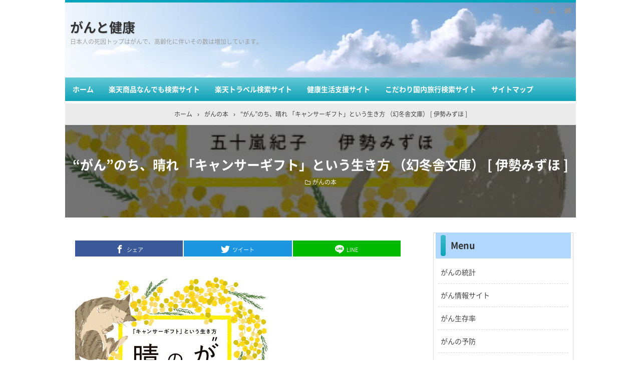

--- FILE ---
content_type: text/html; charset=UTF-8
request_url: https://kokabenet.com/%E3%81%8C%E3%82%93%E3%81%AE%E3%81%A1%E3%80%81%E6%99%B4%E3%82%8C-%E3%80%8C%E3%82%AD%E3%83%A3%E3%83%B3%E3%82%B5%E3%83%BC%E3%82%AE%E3%83%95%E3%83%88%E3%80%8D%E3%81%A8%E3%81%84%E3%81%86/
body_size: 19458
content:
<!DOCTYPE html>
<html lang="ja">
<head prefix="og: http://ogp.me/ns# fb: http://ogp.me/ns/fb# article: http://ogp.me/ns/article#">
<meta charset="UTF-8">
<meta name="viewport" content="width=device-width,initial-scale=1.0">
<meta name='robots' content='max-image-preview:large' />
<title>“がん”のち、晴れ 「キャンサーギフト」という生き方 （幻冬舎文庫） [ 伊勢みずほ ]</title>
<meta name="keywords" content="“がん”のち、晴れ 「キャンサーギフト」という生き方 （幻冬舎文庫） [ 伊勢みずほ ]" />
<meta name="description" content="「キャンサーギフト」という生き方幻冬舎文庫伊勢みずほ五十嵐紀子幻冬舎ガンノチハレイセ,ミズホイガラシ,ノリコ発行年月：2019年02月07日予約締切日：2019年01月17日ページ数：190pサイズ：文庫ISBN：9784344428317伊勢みずほ（イセミズホ）1977年生まれ。仙台市出身。2002年から10年までBSN新潟放送アナウンサーを経て現在フリー。14年6月に乳がんの告知を受け、現在も治療中五十嵐紀子（イガラシノリコ）1972年生まれ。新潟市出身。新潟医療福祉大学社会福祉学部准教授。" />
<link rel="canonical" href="https://kokabenet.com/%e3%81%8c%e3%82%93%e3%81%ae%e3%81%a1%e3%80%81%e6%99%b4%e3%82%8c-%e3%80%8c%e3%82%ad%e3%83%a3%e3%83%b3%e3%82%b5%e3%83%bc%e3%82%ae%e3%83%95%e3%83%88%e3%80%8d%e3%81%a8%e3%81%84%e3%81%86/" />
<link rel="alternate" type="application/rss+xml" title="がんと健康 &raquo; フィード" href="https://kokabenet.com/feed/" />
<link rel="alternate" type="application/rss+xml" title="がんと健康 &raquo; コメントフィード" href="https://kokabenet.com/comments/feed/" />
<link rel="stylesheet" id="main" href="https://kokabenet.com/wp-content/themes/kaetengraph/style.css?ver=2022051735604">
<style>body{font-family:'Noto Sans','Noto Sans CJK JP','Noto Sans kaeten',Meiryo,sans-serif,kaeten}#ctr-in{max-width:1020px}.hnav,.header-in,.gnav-in,.tpc-head-in,.tpc-sub-in,.tpc-body-in,.post-head-in,.arch-head-in,.pankuzu-in,.footer-in,.fsfooter-in{max-width:1000px}@media screen and (min-width:960px){#ctr-in{display:grid;display:-ms-grid;grid-template-columns:1fr 40px 290px;-ms-grid-columns:1fr 40px 290px}}#main{grid-area:1/1/2/2;-ms-grid-row:1;-ms-grid-column:1}#side-r{grid-area:1/3/2/4;-ms-grid-row:1;-ms-grid-column:3}@media screen and (max-width:959px){#side-r{padding-bottom:15px}}@media screen and (max-width:1049px){#ctr-in,.gnav-in{max-width:100%;margin:0}.hnav,.header-in,.tpc-head-in,.tpc-sub-in,.tpc-body-in,.post-head-in,.arch-head-in,.pankuzu-in,.footer-in,.fsfooter-in{max-width:100%;margin:0 15px}.pankuzu-in{margin:0 5px}.fsfooter-in{margin:0 10px}.gnav ul{margin:-1px 0 0}}@media screen and (min-width:960px){.fsfooter-in{display:grid;display:-ms-grid;grid-template-columns:1fr 35px 210px 35px 210px;-ms-grid-columns:1fr 35px 210px 35px 210px}.fsfooter-l{grid-area:1/1/2/2;-ms-grid-row:1;-ms-grid-column:1}.fsfooter-c{grid-area:1/3/2/4;-ms-grid-row:1;-ms-grid-column:3}.fsfooter-r{grid-area:1/5/2/6;-ms-grid-row:1;-ms-grid-column:5}}[class*="table-0"] tr:not([class*="-"]) th:not([class*="-"]){background-color:#a7a7a7}.h2-02-main,.h2-04-main,.h2-07-main,.h3-04-main,.h3-09-main,[class*="-main"]:before,[class*="-main"]>li:before,[class*="parts-"][class*="-main"],.b-main,.kbtn-main a{background-color:#a7a7a7}.h2-02-blue,.h2-04-blue,.h2-07-blue,.h3-04-blue,.h3-09-blue,[class*="-blue"]:before,[class*="-blue"]>li:before,[class*="parts-"][class*="-blue"],.b-blue,.kbtn-blue a{background-color:#0000ff}.h2-02-navy,.h2-04-navy,.h2-07-navy,.h3-04-navy,.h3-09-navy,[class*="-navy"]:before,[class*="-navy"]>li:before,[class*="parts-"][class*="-navy"],.b-navy,.kbtn-navy a{background-color:#000080}.h2-02-red,.h2-04-red,.h2-07-red,.h3-04-red,.h3-09-red,[class*="-red"]:before,[class*="-red"]>li:before,[class*="parts-"][class*="-red"],.b-red,.kbtn-red a{background-color:#ff0000}.h2-02-green,.h2-04-green,.h2-07-green,.h3-04-green,.h3-09-green,[class*="-green"]:before,[class*="-green"]>li:before,[class*="parts-"][class*="-green"],.b-green,.kbtn-green a{background-color:#008000}.h2-02-orange,.h2-04-orange,.h2-07-orange,.h3-04-orange,.h3-09-orange,[class*="-orange"]:before,[class*="-orange"]>li:before,[class*="parts-"][class*="-orange"],.b-orange,.kbtn-orange a{background-color:#ffa500}.h2-02-purple,.h2-04-purple,.h2-07-purple,.h3-04-purple,.h3-09-purple,[class*="-purple"]:before,[class*="-purple"]>li:before,[class*="parts-"][class*="-purple"],.b-purple,.kbtn-purple a{background-color:#800080}.h2-02-pink,.h2-04-pink,.h2-07-pink,.h3-04-pink,.h3-09-pink,[class*="-pink"]:before,[class*="-pink"]>li:before,[class*="parts-"][class*="-pink"],.b-pink,.kbtn-pink a{background-color:#f19ca7}.h2-02-black,.h2-04-black,.h2-07-black,.h3-04-black,.h3-09-black,[class*="-black"]:before,[class*="-black"]>li:before,[class*="parts-"][class*="-black"],.b-black,.kbtn-black a{background-color:#000000}.h2-02-grey,.h2-04-grey,.h2-07-grey,.h3-04-grey,.h3-09-grey,[class*="-grey"]:before,[class*="-grey"]>li:before,[class*="parts-"][class*="-grey"],.b-grey,.kbtn-grey a{background-color:#808080}.h2-01-main,.h2-03-main,.h3-01-main,.h3-02-main,.h3-03-main,.h3-06-main,.h3-07-main,.ul-01-main>li,.border-main{border-color:#a7a7a7}.h2-01-blue,.h2-03-blue,.h3-01-blue,.h3-02-blue,.h3-03-blue,.h3-06-blue,.h3-07-blue,.ul-01-blue>li,.border-blue{border-color:#0000ff}.h2-01-navy,.h2-03-navy,.h3-01-navy,.h3-02-navy,.h3-03-navy,.h3-06-navy,.h3-07-navy,.ul-01-navy>li,.border-navy{border-color:#000080}.h2-01-red,.h2-03-red,.h3-01-red,.h3-02-red,.h3-03-red,.h3-06-red,.h3-07-red,.ul-01-red>li,.border-red{border-color:#ff0000}.h2-01-green,.h2-03-green,.h3-01-green,.h3-02-green,.h3-03-green,.h3-06-green,.h3-07-green,.ul-01-green>li,.border-green{border-color:#008000}.h2-01-orange,.h2-03-orange,.h3-01-orange,.h3-02-orange,.h3-03-orange,.h3-06-orange,.h3-07-orange,.ul-01-orange>li,.border-orange{border-color:#ffa500}.h2-01-purple,.h2-03-purple,.h3-01-purple,.h3-02-purple,.h3-03-purple,.h3-06-purple,.h3-07-purple,.ul-01-purple>li,.border-purple{border-color:#800080}.h2-01-pink,.h2-03-pink,.h3-01-pink,.h3-02-pink,.h3-03-pink,.h3-06-pink,.h3-07-pink,.ul-01-pink>li,.border-pink{border-color:#f19ca7}.h2-01-black,.h2-03-black,.h3-01-black,.h3-02-black,.h3-03-black,.h3-06-black,.h3-07-black,.ul-01-black>li,.border-black{border-color:#000000}.h2-01-grey,.h2-03-grey,.h3-01-grey,.h3-02-grey,.h3-03-grey,.h3-06-grey,.h3-07-grey,.ul-01-grey>li,.border-grey{border-color:#808080}[class*="-main"]>li:before,.t-main{color:#a7a7a7}[class*="-blue"]>li:before,.t-blue{color:#0000ff}[class*="-navy"]>li:before,.t-navy{color:#000080}[class*="-red"]>li:before,.t-red{color:#ff0000}[class*="-green"]>li:before,.t-green{color:#008000}[class*="-orange"]>li:before,.t-orange{color:#ffa500}[class*="-purple"]>li:before,.t-purple{color:#800080}[class*="-pink"]>li:before,.t-pink{color:#f19ca7}[class*="-black"]>li:before,.t-black{color:#000000}[class*="-grey"]>li:before,.t-grey{color:#808080}.m-yellow,a.m-yellow{background-color:#ffff99}.m-blue,a.m-blue{background-color:#b2d8ff}.m-red,a.m-red{background-color:#ffb2b2}.m-green,a.m-green{background-color:#ccffcc}.m-orange,a.m-orange{background-color:#ffcc99}.m-pink,a.m-pink{background-color:#ffcce5}.l-yellow{background:linear-gradient(transparent 70%, #ffff99 70%)}.l-blue{background:linear-gradient(transparent 70%, #b2d8ff 70%)}.l-red{background:linear-gradient(transparent 70%, #ffb2b2 70%)}.l-green{background:linear-gradient(transparent 70%, #ccffcc 70%)}.l-orange{background:linear-gradient(transparent 70%, #ffcc99 70%)}.l-pink{background:linear-gradient(transparent 70%, #ffcce5 70%)}[class*="h2-01-"],[class*="h3-01-"]{border-top-color:#c0c0c0}[class*="h3-01-"]{border-left-color:#c0c0c0;border-right-color:#c0c0c0}[class*="h3-06-"],[class*="ul-01-"]>li{border-bottom-color:#c0c0c0}[class*="ol-03-"]>li:before,[class*="ol-04-"]>li:before,blockquote[class*="-"]:before,.box-alert:before,.box-info:before,.box-que:before,[class*="i-"]:before{background:none}[class*="ul-03-"]>li:before,[class*="ol-01-"]>li:before,[class*="ol-02-"]>li:before{color:#fff}.tpc-head,.post-head,.arch-head,#footer{background-color:#00a4bb}.pager .current,.pager-index a,.post-pager span{border-color:#00a4bb;background:#00a4bb}.gnav a:hover,a.more-link:hover,.reply a:hover,.tabmenu:hover,.fbtn a:hover,.pager a:hover,.pager-index a:hover,.post-pager a:hover span,[class*="-btn"] a:hover,[class*="kbtn"] a:hover,.cbtn:hover,[type="submit"]:hover,[type="button"]:hover,[type="checkbox"]:checked:before,a:hover .base{border-color:#1d25ba;background-color:#1d25ba}[class*="-ttl"]:after,[class*="-ttl"]:before{background-color:#00a4bb}#header{border-top-color:#00a4bb}a:link{color:#1111cc}a:visited{color:#800080}body,.gnav a,.tpc-btn2 a,.pankuzu,.read-time,.kl-date,.kl-cat,.kl-cat a,.fbtn a,.pager a,.pager span,.post-pager a span,.reply a,.tabmenu.active,.tabmenu.active:hover,.kpp-view,.krc-author,.krc-txt,[type="submit"],[type="button"],.pankuzu a,.fsmain:not(.widget_text) a,.kl-ttl a,main .card a,main .kpp a,main .krc a{color:#333333}.tpc-btn2 a{border-color:#333333}.hnav a,.site-desc,.pfnav,.pfnav a{color:#999999}.side,.fsside,.fs3crl,.side:not(.widget_text) a,.side .card a{color:#333333}.site-ttl a,.site-ttl,.side-ttl,.fsmain-ttl,.list-ttl,.relate-ttl,.cms-ttl,.fsfoot-ttl{color:#333333}.fshead-l a{color:#333333}.fshead-r a{color:#333333}.fsbnr a{color:#333333}.fsfoot:not(.widget_text) a,.fsfoot .card a{color:#333333}.fsfoot .ttxt-l,.fsfoot .ttxt-r{color:#333333}.sitemap a,a[class*="h2-"],a[class*="h3-"],[class*="h2-"] a,[class*="h3-"] a{color:inherit}main .sm-post li li a:visited,main .sm-page a:visited{color:#800080}a:hover,.side:not(.widget_text) a:hover,.fsmain:not(.widget_text) a:hover,.fsfoot:not(.widget_text) a:hover,.tgl-cm:hover,main .sm-post li li a:hover,main .sm-page a:hover,a:hover .card-ttl,a:hover .kpp-ttl,a:hover .krc-ttl{color:#ff0000}.post-head a,.tpc-btn a,.tpc-btn2 a:hover,.pager-index a,.cta-btn a,[class*="kbtn-"] a,.kbtn a:hover,a.t-white,.wp-block-button a,.wp-block-gallery a,a[class*="h2-02-"],a[class*="h2-04-"],a[class*="h2-07-"],a[class*="h3-04-"],a[class*="h3-09-"]{color:#fff}.tabmenu.active:hover{border:solid 1px #d9d9d9;border-bottom-color:#fff}.card:hover .card-info{color:#999}.kpp ol li:before{background:#555555}.kpp ol li:nth-child(-n+3):before{background:#e8383d}.cbtn,.box-ttl{font-size:16px}.font12{font-size:12px}.font14{font-size:14px}.font16{font-size:16px}.font18{font-size:18px}.font20{font-size:20px}.font22{font-size:22px}.font24{font-size:24px}.font26{font-size:26px}.font28{font-size:28px}.font32{font-size:32px}.font36{font-size:36px}.font40{font-size:40px}#post-1349.post-head{background-image:url(https://kokabenet.com/wp-content/uploads/2022/10/book_19468055.jpg)}.prev .pn-in{background-image:url(https://kokabenet.com/wp-content/uploads/2022/10/book_16582647.jpg)}.prev .pn-in:after{background:rgba(0,0,0,.55)}.prev:hover .pn-in:after{background:rgba(0,0,0,.3)}.next .pn-in{background-image:url(https://kokabenet.com/wp-content/uploads/2022/10/book_19804190.jpg)}.next .pn-in:after{background:rgba(0,0,0,.55)}.next:hover .pn-in:after{background:rgba(0,0,0,.3)}.header-outer{background-color:#eaffea;}.gnav{border:0}.gnav ul{margin-top:0}.header-outer{background-image:url(https://kokabenet.com/wp-content/uploads/2020/05/sky.jpg);height:150px}.gnav{border:0}.gnav ul{margin-top:0}.side-ttl{border:0;background:#b2d8ff;}.side-ttl:before{position:static}.fsmain-ttl{border:0;background:#ccffcc;}.fsmain-ttl:before{position:static}.list-ttl{border:0;background:#ccffcc;}.list-ttl:before{position:static}.relate-ttl{border:0;background:#ccffcc;}.relate-ttl:before{position:static}#ctr1{max-width:1020px}.gnav-in{max-width:100%}.gnav,.fsbnr{margin:0 0 5px}.gnav,#footer{box-shadow:none;border:0;background:#00a4bb;background-image:linear-gradient(to bottom,rgba(255,255,255,.4) 0%,rgba(153,153,153,.1) 100%)}.gnav ul{margin:0}.gnav a{color:#fff}@media screen and (max-width:1049px){#ctr1{max-width:100%}.gnav,.fsbnr{margin:0}.gnav,#footer{border-left:none;border-right:none}}.side{padding:15px 14px;box-shadow:0 2px 2px rgba(0,0,0,.04);border:solid 1px #d9d9d9}.side-ttl{margin:-16px -10px 15px;padding-left:30px;border:0;border-bottom-left-radius:0;border-bottom-right-radius:0}.side-ttl:before{position:absolute;top:10%;left:10px;content:"";width:10px;height:80%;border-radius:4px;background-image:linear-gradient(to bottom,rgba(255,255,255,.25) 0%,rgba(153,153,153,.1) 100%)}.side .searchform{margin:0}@media screen and (min-width:960px){.side{margin-left:-5px;margin-right:-5px}}.fsmain{padding:15px 14px;box-shadow:0 2px 2px rgba(0,0,0,.04);border:solid 1px #d9d9d9}.fsmain-ttl{margin:-16px -10px 15px;padding-left:30px;border:0;border-bottom-left-radius:0;border-bottom-right-radius:0}.fsmain-ttl:before{position:absolute;top:10%;left:10px;content:"";width:10px;height:80%;border-radius:4px;background-image:linear-gradient(to bottom,rgba(255,255,255,.25) 0%,rgba(153,153,153,.1) 100%)}@media screen and (min-width:960px){.fsmain{margin-left:-5px;margin-right:-5px}}.list{padding:0 4px;box-shadow:0 2px 2px rgba(0,0,0,.04);border:solid 1px #d9d9d9}.list-ttl{margin-top:-1px;padding-left:30px;border:0;border-bottom-left-radius:0;border-bottom-right-radius:0}.list-ttl:before{position:absolute;top:10%;left:10px;content:"";width:10px;height:80%;border-radius:4px;background-image:linear-gradient(to bottom,rgba(255,255,255,.25) 0%,rgba(153,153,153,.1) 100%)}.list .kl{padding:5px 10px}.list .kl>li:last-child{border:0}@media screen and (min-width:960px){.list{margin-left:-5px;margin-right:-5px}}.relate{padding:0 4px;box-shadow:0 2px 2px rgba(0,0,0,.04);border:solid 1px #d9d9d9}.relate-ttl{margin-top:-1px;padding-left:30px;border:0;border-bottom-left-radius:0;border-bottom-right-radius:0}.relate-ttl:before{position:absolute;top:10%;left:10px;content:"";width:10px;height:80%;border-radius:4px;background-image:linear-gradient(to bottom,rgba(255,255,255,.25) 0%,rgba(153,153,153,.1) 100%)}.relate .kl{padding:5px 10px}@media screen and (min-width:960px){.relate{margin-left:-5px;margin-right:-5px}}.list .kl>li{width:calc(100%/3 - 2px)}*::-ms-backdrop,.list .kl>li{width:calc(33.33% - 2px)}.list .kl{display:flex;flex-wrap:wrap;padding:5px 0 0}.list .kl>li,.list .kl>li:last-child{margin:1px;border:0;}.list .kl-in{display:block;padding:9px}.list .kl-l{margin:auto}.list .kl-r{text-align:center}.list .kl-ttl{margin-top:5px}.list-body2{padding-bottom:15px}.relate .kl>li{width:calc(100%/3 - 2px)}*::-ms-backdrop,.relate .kl>li{width:calc(33.33% - 2px)}.relate .kl{display:flex;flex-wrap:wrap;padding:5px 0 0}.relate .kl>li,.relate .kl>li:last-child{margin:1px;border:0;}.relate .kl-in{display:block;padding:9px}.relate .kl-l{margin:auto}.relate .kl-r{text-align:center}.relate .kl-ttl{margin-top:5px}@media screen and (min-width:800px){.header-in{display:flex}.header-in-l{flex:1}.header-in-r{margin-left:10px}}@media screen and (max-width:799px){.fshead-r{margin-top:15px}}@media screen and (min-width:800px){.gnav.fixed{position:-webkit-sticky;position:sticky;top:0;z-index:99}.side-scroll{top:60px}}.copyright{text-align:center}@media screen and (max-width:959px){}@media screen and (max-width:799px){.tpc-head-in,.tpc-sub-in,.tpc-body-in{margin:0 19px}.header-outer,.header-in{height:auto}.header-outer{padding:15px 0}.site-ttl,.site-desc{width:auto;padding-right:37px}.gnav{margin:0;border:0;background:none}.gnav-in{display:none;position:absolute;top:0;right:0;z-index:99;width:100%;margin:0;padding:10px;background:#e6e6e6}.gnav a{padding:10px;font-weight:400;color:#333333}.gnav ul{margin:0}.post-head-sgl,.post-head-sgl2{padding:30px 0}}@media screen and (max-width:666px){.ad{display:block}.ad-l,.ad-r{width:auto}.ad-r{margin-top:15px}}@media screen and (max-width:666px){.imgl,.imgr{float:none;margin:0 0 15px}.imgl img,.imgr img{margin:auto}img.alignleft,img.alignright,.wp-caption.alignleft,.wp-caption.alignright{display:block;float:none;margin:auto}:not(.flexbox2)>[class*="margin-l-"]:not(.margin-l-auto){margin-left:0}:not(.flexbox2)>[class*="margin-r-"]:not(.margin-r-auto){margin-right:0}.tpc-head-in,.tpc-sub-in,.flexbox{display:block}.tpc-btn,.tpc-btn2{margin:15px 0 .25em}.fnav ul{margin:-10px 0 30px}.fnav li{display:block;margin:0;border:0}.fnav a{display:block;padding:10px}.fnav li a{box-shadow:0 -1px rgba(0,0,0,.1)inset;border-bottom:solid 1px rgba(255,255,255,.1)}.fnav a:hover{box-shadow:none;border-color:#1d25ba;background:#1d25ba;text-decoration:none}#footer .footer-in .fnav a:hover{color:#fff}}@media screen and (min-width:800px){.gnav ul ul{position:absolute;top:100%;left:0;z-index:99;width:200px;margin:0}.gnav ul ul ul,.gnav ul ul ul ul ul{top:0;left:100%}.gnav ul ul ul ul,.gnav ul ul ul ul ul ul{left:-100%;width:100%}.gnav li li{display:block;overflow:hidden;width:100%;height:0;background:rgba(0,0,0,.5)}.gnav li li li{background:#555}.gnav li:hover>ul>li{overflow:visible;height:40px}.gnav li li a{white-space:nowrap;display:block;line-height:40px;overflow:hidden;padding:0 10px;border-radius:0;font-weight:400;text-align:left;color:#fff}.gnav ul ul li>ul:before,.gnav ul ul ul ul li>ul:before{position:absolute;top:13px;left:-10px;content:"";border:solid 7px transparent;border-left-color:#fff}.gnav ul ul ul li>ul:before,.gnav ul ul ul ul ul li>ul:before{left:200%;margin-left:-20px;-webkit-transform:rotate(180deg);transform:rotate(180deg)}.gnav ul ul ul ul li>ul:before{margin:0;-webkit-transform:rotate(0deg);transform:rotate(0deg)}}@media screen and (min-width:800px){.gnav li[class$="current-menu-item"] a{border-color:#1d25ba;background:#1d25ba;color:#fff}}select{border:solid 1px #d9d9d9}</style>
<link rel='stylesheet' id='wp-block-library-css' href='https://kokabenet.com/wp-includes/css/dist/block-library/style.min.css?ver=6.3' type='text/css' media='all' />
<style id='classic-theme-styles-inline-css' type='text/css'>
/*! This file is auto-generated */
.wp-block-button__link{color:#fff;background-color:#32373c;border-radius:9999px;box-shadow:none;text-decoration:none;padding:calc(.667em + 2px) calc(1.333em + 2px);font-size:1.125em}.wp-block-file__button{background:#32373c;color:#fff;text-decoration:none}
</style>
<style id='global-styles-inline-css' type='text/css'>
body{--wp--preset--color--black: #000000;--wp--preset--color--cyan-bluish-gray: #abb8c3;--wp--preset--color--white: #ffffff;--wp--preset--color--pale-pink: #f78da7;--wp--preset--color--vivid-red: #cf2e2e;--wp--preset--color--luminous-vivid-orange: #ff6900;--wp--preset--color--luminous-vivid-amber: #fcb900;--wp--preset--color--light-green-cyan: #7bdcb5;--wp--preset--color--vivid-green-cyan: #00d084;--wp--preset--color--pale-cyan-blue: #8ed1fc;--wp--preset--color--vivid-cyan-blue: #0693e3;--wp--preset--color--vivid-purple: #9b51e0;--wp--preset--gradient--vivid-cyan-blue-to-vivid-purple: linear-gradient(135deg,rgba(6,147,227,1) 0%,rgb(155,81,224) 100%);--wp--preset--gradient--light-green-cyan-to-vivid-green-cyan: linear-gradient(135deg,rgb(122,220,180) 0%,rgb(0,208,130) 100%);--wp--preset--gradient--luminous-vivid-amber-to-luminous-vivid-orange: linear-gradient(135deg,rgba(252,185,0,1) 0%,rgba(255,105,0,1) 100%);--wp--preset--gradient--luminous-vivid-orange-to-vivid-red: linear-gradient(135deg,rgba(255,105,0,1) 0%,rgb(207,46,46) 100%);--wp--preset--gradient--very-light-gray-to-cyan-bluish-gray: linear-gradient(135deg,rgb(238,238,238) 0%,rgb(169,184,195) 100%);--wp--preset--gradient--cool-to-warm-spectrum: linear-gradient(135deg,rgb(74,234,220) 0%,rgb(151,120,209) 20%,rgb(207,42,186) 40%,rgb(238,44,130) 60%,rgb(251,105,98) 80%,rgb(254,248,76) 100%);--wp--preset--gradient--blush-light-purple: linear-gradient(135deg,rgb(255,206,236) 0%,rgb(152,150,240) 100%);--wp--preset--gradient--blush-bordeaux: linear-gradient(135deg,rgb(254,205,165) 0%,rgb(254,45,45) 50%,rgb(107,0,62) 100%);--wp--preset--gradient--luminous-dusk: linear-gradient(135deg,rgb(255,203,112) 0%,rgb(199,81,192) 50%,rgb(65,88,208) 100%);--wp--preset--gradient--pale-ocean: linear-gradient(135deg,rgb(255,245,203) 0%,rgb(182,227,212) 50%,rgb(51,167,181) 100%);--wp--preset--gradient--electric-grass: linear-gradient(135deg,rgb(202,248,128) 0%,rgb(113,206,126) 100%);--wp--preset--gradient--midnight: linear-gradient(135deg,rgb(2,3,129) 0%,rgb(40,116,252) 100%);--wp--preset--font-size--small: 13px;--wp--preset--font-size--medium: 20px;--wp--preset--font-size--large: 36px;--wp--preset--font-size--x-large: 42px;--wp--preset--spacing--20: 0.44rem;--wp--preset--spacing--30: 0.67rem;--wp--preset--spacing--40: 1rem;--wp--preset--spacing--50: 1.5rem;--wp--preset--spacing--60: 2.25rem;--wp--preset--spacing--70: 3.38rem;--wp--preset--spacing--80: 5.06rem;--wp--preset--shadow--natural: 6px 6px 9px rgba(0, 0, 0, 0.2);--wp--preset--shadow--deep: 12px 12px 50px rgba(0, 0, 0, 0.4);--wp--preset--shadow--sharp: 6px 6px 0px rgba(0, 0, 0, 0.2);--wp--preset--shadow--outlined: 6px 6px 0px -3px rgba(255, 255, 255, 1), 6px 6px rgba(0, 0, 0, 1);--wp--preset--shadow--crisp: 6px 6px 0px rgba(0, 0, 0, 1);}:where(.is-layout-flex){gap: 0.5em;}:where(.is-layout-grid){gap: 0.5em;}body .is-layout-flow > .alignleft{float: left;margin-inline-start: 0;margin-inline-end: 2em;}body .is-layout-flow > .alignright{float: right;margin-inline-start: 2em;margin-inline-end: 0;}body .is-layout-flow > .aligncenter{margin-left: auto !important;margin-right: auto !important;}body .is-layout-constrained > .alignleft{float: left;margin-inline-start: 0;margin-inline-end: 2em;}body .is-layout-constrained > .alignright{float: right;margin-inline-start: 2em;margin-inline-end: 0;}body .is-layout-constrained > .aligncenter{margin-left: auto !important;margin-right: auto !important;}body .is-layout-constrained > :where(:not(.alignleft):not(.alignright):not(.alignfull)){max-width: var(--wp--style--global--content-size);margin-left: auto !important;margin-right: auto !important;}body .is-layout-constrained > .alignwide{max-width: var(--wp--style--global--wide-size);}body .is-layout-flex{display: flex;}body .is-layout-flex{flex-wrap: wrap;align-items: center;}body .is-layout-flex > *{margin: 0;}body .is-layout-grid{display: grid;}body .is-layout-grid > *{margin: 0;}:where(.wp-block-columns.is-layout-flex){gap: 2em;}:where(.wp-block-columns.is-layout-grid){gap: 2em;}:where(.wp-block-post-template.is-layout-flex){gap: 1.25em;}:where(.wp-block-post-template.is-layout-grid){gap: 1.25em;}.has-black-color{color: var(--wp--preset--color--black) !important;}.has-cyan-bluish-gray-color{color: var(--wp--preset--color--cyan-bluish-gray) !important;}.has-white-color{color: var(--wp--preset--color--white) !important;}.has-pale-pink-color{color: var(--wp--preset--color--pale-pink) !important;}.has-vivid-red-color{color: var(--wp--preset--color--vivid-red) !important;}.has-luminous-vivid-orange-color{color: var(--wp--preset--color--luminous-vivid-orange) !important;}.has-luminous-vivid-amber-color{color: var(--wp--preset--color--luminous-vivid-amber) !important;}.has-light-green-cyan-color{color: var(--wp--preset--color--light-green-cyan) !important;}.has-vivid-green-cyan-color{color: var(--wp--preset--color--vivid-green-cyan) !important;}.has-pale-cyan-blue-color{color: var(--wp--preset--color--pale-cyan-blue) !important;}.has-vivid-cyan-blue-color{color: var(--wp--preset--color--vivid-cyan-blue) !important;}.has-vivid-purple-color{color: var(--wp--preset--color--vivid-purple) !important;}.has-black-background-color{background-color: var(--wp--preset--color--black) !important;}.has-cyan-bluish-gray-background-color{background-color: var(--wp--preset--color--cyan-bluish-gray) !important;}.has-white-background-color{background-color: var(--wp--preset--color--white) !important;}.has-pale-pink-background-color{background-color: var(--wp--preset--color--pale-pink) !important;}.has-vivid-red-background-color{background-color: var(--wp--preset--color--vivid-red) !important;}.has-luminous-vivid-orange-background-color{background-color: var(--wp--preset--color--luminous-vivid-orange) !important;}.has-luminous-vivid-amber-background-color{background-color: var(--wp--preset--color--luminous-vivid-amber) !important;}.has-light-green-cyan-background-color{background-color: var(--wp--preset--color--light-green-cyan) !important;}.has-vivid-green-cyan-background-color{background-color: var(--wp--preset--color--vivid-green-cyan) !important;}.has-pale-cyan-blue-background-color{background-color: var(--wp--preset--color--pale-cyan-blue) !important;}.has-vivid-cyan-blue-background-color{background-color: var(--wp--preset--color--vivid-cyan-blue) !important;}.has-vivid-purple-background-color{background-color: var(--wp--preset--color--vivid-purple) !important;}.has-black-border-color{border-color: var(--wp--preset--color--black) !important;}.has-cyan-bluish-gray-border-color{border-color: var(--wp--preset--color--cyan-bluish-gray) !important;}.has-white-border-color{border-color: var(--wp--preset--color--white) !important;}.has-pale-pink-border-color{border-color: var(--wp--preset--color--pale-pink) !important;}.has-vivid-red-border-color{border-color: var(--wp--preset--color--vivid-red) !important;}.has-luminous-vivid-orange-border-color{border-color: var(--wp--preset--color--luminous-vivid-orange) !important;}.has-luminous-vivid-amber-border-color{border-color: var(--wp--preset--color--luminous-vivid-amber) !important;}.has-light-green-cyan-border-color{border-color: var(--wp--preset--color--light-green-cyan) !important;}.has-vivid-green-cyan-border-color{border-color: var(--wp--preset--color--vivid-green-cyan) !important;}.has-pale-cyan-blue-border-color{border-color: var(--wp--preset--color--pale-cyan-blue) !important;}.has-vivid-cyan-blue-border-color{border-color: var(--wp--preset--color--vivid-cyan-blue) !important;}.has-vivid-purple-border-color{border-color: var(--wp--preset--color--vivid-purple) !important;}.has-vivid-cyan-blue-to-vivid-purple-gradient-background{background: var(--wp--preset--gradient--vivid-cyan-blue-to-vivid-purple) !important;}.has-light-green-cyan-to-vivid-green-cyan-gradient-background{background: var(--wp--preset--gradient--light-green-cyan-to-vivid-green-cyan) !important;}.has-luminous-vivid-amber-to-luminous-vivid-orange-gradient-background{background: var(--wp--preset--gradient--luminous-vivid-amber-to-luminous-vivid-orange) !important;}.has-luminous-vivid-orange-to-vivid-red-gradient-background{background: var(--wp--preset--gradient--luminous-vivid-orange-to-vivid-red) !important;}.has-very-light-gray-to-cyan-bluish-gray-gradient-background{background: var(--wp--preset--gradient--very-light-gray-to-cyan-bluish-gray) !important;}.has-cool-to-warm-spectrum-gradient-background{background: var(--wp--preset--gradient--cool-to-warm-spectrum) !important;}.has-blush-light-purple-gradient-background{background: var(--wp--preset--gradient--blush-light-purple) !important;}.has-blush-bordeaux-gradient-background{background: var(--wp--preset--gradient--blush-bordeaux) !important;}.has-luminous-dusk-gradient-background{background: var(--wp--preset--gradient--luminous-dusk) !important;}.has-pale-ocean-gradient-background{background: var(--wp--preset--gradient--pale-ocean) !important;}.has-electric-grass-gradient-background{background: var(--wp--preset--gradient--electric-grass) !important;}.has-midnight-gradient-background{background: var(--wp--preset--gradient--midnight) !important;}.has-small-font-size{font-size: var(--wp--preset--font-size--small) !important;}.has-medium-font-size{font-size: var(--wp--preset--font-size--medium) !important;}.has-large-font-size{font-size: var(--wp--preset--font-size--large) !important;}.has-x-large-font-size{font-size: var(--wp--preset--font-size--x-large) !important;}
.wp-block-navigation a:where(:not(.wp-element-button)){color: inherit;}
:where(.wp-block-post-template.is-layout-flex){gap: 1.25em;}:where(.wp-block-post-template.is-layout-grid){gap: 1.25em;}
:where(.wp-block-columns.is-layout-flex){gap: 2em;}:where(.wp-block-columns.is-layout-grid){gap: 2em;}
.wp-block-pullquote{font-size: 1.5em;line-height: 1.6;}
</style>
<script src="https://kokabenet.com/wp-includes/js/jquery/jquery.min.js?ver=3.7.0" id="jquery-core-js"></script>
<script src="https://kokabenet.com/wp-includes/js/jquery/jquery-migrate.min.js?ver=3.4.1" id="jquery-migrate-js"></script>
<!--[if lt IE 9]>
<script src="https://kokabenet.com/wp-content/themes/kaetengraph/js/html5.js?ver=2022051735604" id="html5-js"></script>
<![endif]-->
<link rel="https://api.w.org/" href="https://kokabenet.com/wp-json/" /><link rel="alternate" type="application/json" href="https://kokabenet.com/wp-json/wp/v2/posts/1349" /><link rel="EditURI" type="application/rsd+xml" title="RSD" href="https://kokabenet.com/xmlrpc.php?rsd" />
<meta name="generator" content="WordPress 6.3" />
<link rel='shortlink' href='https://kokabenet.com/?p=1349' />
<link rel="alternate" type="application/json+oembed" href="https://kokabenet.com/wp-json/oembed/1.0/embed?url=https%3A%2F%2Fkokabenet.com%2F%25e3%2581%258c%25e3%2582%2593%25e3%2581%25ae%25e3%2581%25a1%25e3%2580%2581%25e6%2599%25b4%25e3%2582%258c-%25e3%2580%258c%25e3%2582%25ad%25e3%2583%25a3%25e3%2583%25b3%25e3%2582%25b5%25e3%2583%25bc%25e3%2582%25ae%25e3%2583%2595%25e3%2583%2588%25e3%2580%258d%25e3%2581%25a8%25e3%2581%2584%25e3%2581%2586%2F" />
<link rel="alternate" type="text/xml+oembed" href="https://kokabenet.com/wp-json/oembed/1.0/embed?url=https%3A%2F%2Fkokabenet.com%2F%25e3%2581%258c%25e3%2582%2593%25e3%2581%25ae%25e3%2581%25a1%25e3%2580%2581%25e6%2599%25b4%25e3%2582%258c-%25e3%2580%258c%25e3%2582%25ad%25e3%2583%25a3%25e3%2583%25b3%25e3%2582%25b5%25e3%2583%25bc%25e3%2582%25ae%25e3%2583%2595%25e3%2583%2588%25e3%2580%258d%25e3%2581%25a8%25e3%2581%2584%25e3%2581%2586%2F&#038;format=xml" />
</head>
	
<!-- Google tag (gtag.js) -->
<script async src="https://www.googletagmanager.com/gtag/js?id=G-KCCEBC8KDN"></script>
<script>
  window.dataLayer = window.dataLayer || [];
  function gtag(){dataLayer.push(arguments);}
  gtag('js', new Date());

  gtag('config', 'G-KCCEBC8KDN');
</script>	
	
<body class="post-template-default single single-post postid-1349 single-format-standard" itemscope itemtype="http://schema.org/WebPage">
<div id="ctr">
<div id="ctr1">
<header id="header" itemscope itemtype="http://schema.org/WPHeader">
<a href="https://kokabenet.com/" class="link-ctrl">
<div class="hnav">
<ul class="hnav-in">
<li><a href="https://kokabenet.com/feed/" target="_blank" rel="noopener" title="RSS"><i class="i-rss feed"></i></a></li>
<li><a href="https://kokabenet.com/sitemap" title="サイトマップ"><i class="i-sitemap base"></i></a></li>
<li><a href="https://kokabenet.com/" title="HOME"><i class="i-home base"></i></a></li>
</ul>
</div>
<div class="header-outer">
<div class="header-in">
<div class="header-in-l">
<p class="site-ttl"><a href="https://kokabenet.com/" title="がんと健康" class="link-ctrl">がんと健康</a></p>
<p class="site-desc">日本人の死因トップはがんで、高齢化に伴いその数は増加しています。</p>
</div>
<div class="header-in-r">
</div>
</div>
</div>
</a>
</header>
<nav class="gnav" itemscope itemtype="http://schema.org/SiteNavigationElement">
<div class="gnav-in">
<form action="https://kokabenet.com/" method="get" class="sp-form" name="sp-form"><input type="text" name="s" value="" /><input type="submit" value="検索" /></form>
<div class="sp-smap"><a href="https://kokabenet.com/sitemap"><i class="i-sitemap"></i><span class="txt">サイトマップ</span></a></div>
<ul><li class="menu-item-home"><a href="https://kokabenet.com/">ホーム</a></li>
<li><a target="_blank" rel="noopener" href="https://kokabenet.com/raks/">楽天商品なんでも検索サイト</a></li>
<li><a target="_blank" rel="noopener" href="https://kokabenet.com/rakvel/">楽天トラベル検索サイト</a></li>
<li><a target="_blank" rel="noopener" href="https://mobile.kokabenet.com">健康生活支援サイト</a></li>
<li><a target="_blank" rel="noopener" href="https://mobile.kokabenet.com/hotels/">こだわり国内旅行検索サイト</a></li>
<li><a href="https://kokabenet.com/sitemap/">サイトマップ</a></li>
</ul></div>
</nav>
<div class="pankuzu"><div class="pankuzu-in"><ul itemscope itemtype="http://schema.org/BreadcrumbList"><span itemprop="name" class="name">パンくずリスト</span><li itemscope itemprop="itemListElement" itemtype="http://schema.org/ListItem"><a itemprop="item" href="https://kokabenet.com/"><span itemprop="name">ホーム</span></a><meta itemprop="position" content="1" /></li><li>&rsaquo;</li><li itemscope itemprop="itemListElement" itemtype="http://schema.org/ListItem"><a itemprop="item" href="https://kokabenet.com/category/%e3%81%8c%e3%82%93%e3%81%ae%e6%9c%ac/"><span itemprop="name">がんの本</span></a><meta itemprop="position" content="2" /></li><li>&rsaquo;</li><li itemscope itemprop="itemListElement" itemtype="http://schema.org/ListItem"><span itemprop="name">“がん”のち、晴れ 「キャンサーギフト」という生き方 （幻冬舎文庫） [ 伊勢みずほ ]</span><meta itemprop="position" content="3" /></li></ul></div></div><header id="post-1349" class="post-head">
<a href="https://kokabenet.com/%e3%81%8c%e3%82%93%e3%81%ae%e3%81%a1%e3%80%81%e6%99%b4%e3%82%8c-%e3%80%8c%e3%82%ad%e3%83%a3%e3%83%b3%e3%82%b5%e3%83%bc%e3%82%ae%e3%83%95%e3%83%88%e3%80%8d%e3%81%a8%e3%81%84%e3%81%86/">
<div class="post-head-sgl dark1">
<div class="post-head-in">
<h1 class="post-ttl">“がん”のち、晴れ 「キャンサーギフト」という生き方 （幻冬舎文庫） [ 伊勢みずほ ]</h1>
<div class="post-cat"><i class="i-folder"></i><div class="post-cat-in"><a href="https://kokabenet.com/category/%e3%81%8c%e3%82%93%e3%81%ae%e6%9c%ac/" rel="category tag">がんの本</a></div></div>
</div>
</div>
</a>
</header>
<div id="ctr2">
<div id="ctr3">
<div id="ctr-in">
<main id="main" itemprop="mainContentOfPage" itemscope itemtype="http://schema.org/WebPageElement">
<article id="post-1349" class="post">
<div class="post-body">
<div class="sns-ue">
<ul class="sns-01">
<li><a class="facebook" href="https://www.facebook.com/sharer/sharer.php?src=bm&u=https%3A%2F%2Fkokabenet.com%2F%25e3%2581%258c%25e3%2582%2593%25e3%2581%25ae%25e3%2581%25a1%25e3%2580%2581%25e6%2599%25b4%25e3%2582%258c-%25e3%2580%258c%25e3%2582%25ad%25e3%2583%25a3%25e3%2583%25b3%25e3%2582%25b5%25e3%2583%25bc%25e3%2582%25ae%25e3%2583%2595%25e3%2583%2588%25e3%2580%258d%25e3%2581%25a8%25e3%2581%2584%25e3%2581%2586%2F&t=%E2%80%9C%E3%81%8C%E3%82%93%E2%80%9D%E3%81%AE%E3%81%A1%E3%80%81%E6%99%B4%E3%82%8C+%E3%80%8C%E3%82%AD%E3%83%A3%E3%83%B3%E3%82%B5%E3%83%BC%E3%82%AE%E3%83%95%E3%83%88%E3%80%8D%E3%81%A8%E3%81%84%E3%81%86%E7%94%9F%E3%81%8D%E6%96%B9+%EF%BC%88%E5%B9%BB%E5%86%AC%E8%88%8E%E6%96%87%E5%BA%AB%EF%BC%89+%5B+%E4%BC%8A%E5%8B%A2%E3%81%BF%E3%81%9A%E3%81%BB+%5D" target="_blank" rel="noopener" title="Facebook"><i class="i-facebook"></i><span class="txt">シェア</span></a></li>
<li><a class="twitter" href="https://twitter.com/intent/tweet?text=%E2%80%9C%E3%81%8C%E3%82%93%E2%80%9D%E3%81%AE%E3%81%A1%E3%80%81%E6%99%B4%E3%82%8C+%E3%80%8C%E3%82%AD%E3%83%A3%E3%83%B3%E3%82%B5%E3%83%BC%E3%82%AE%E3%83%95%E3%83%88%E3%80%8D%E3%81%A8%E3%81%84%E3%81%86%E7%94%9F%E3%81%8D%E6%96%B9+%EF%BC%88%E5%B9%BB%E5%86%AC%E8%88%8E%E6%96%87%E5%BA%AB%EF%BC%89+%5B+%E4%BC%8A%E5%8B%A2%E3%81%BF%E3%81%9A%E3%81%BB+%5D&url=https%3A%2F%2Fkokabenet.com%2F%25e3%2581%258c%25e3%2582%2593%25e3%2581%25ae%25e3%2581%25a1%25e3%2580%2581%25e6%2599%25b4%25e3%2582%258c-%25e3%2580%258c%25e3%2582%25ad%25e3%2583%25a3%25e3%2583%25b3%25e3%2582%25b5%25e3%2583%25bc%25e3%2582%25ae%25e3%2583%2595%25e3%2583%2588%25e3%2580%258d%25e3%2581%25a8%25e3%2581%2584%25e3%2581%2586%2F" target="_blank" rel="noopener" title="Twitter"><i class="i-twitter"></i><span class="txt">ツイート</span></a></li>
<li><a class="line" href="https://line.me/R/msg/text/?%E2%80%9C%E3%81%8C%E3%82%93%E2%80%9D%E3%81%AE%E3%81%A1%E3%80%81%E6%99%B4%E3%82%8C+%E3%80%8C%E3%82%AD%E3%83%A3%E3%83%B3%E3%82%B5%E3%83%BC%E3%82%AE%E3%83%95%E3%83%88%E3%80%8D%E3%81%A8%E3%81%84%E3%81%86%E7%94%9F%E3%81%8D%E6%96%B9+%EF%BC%88%E5%B9%BB%E5%86%AC%E8%88%8E%E6%96%87%E5%BA%AB%EF%BC%89+%5B+%E4%BC%8A%E5%8B%A2%E3%81%BF%E3%81%9A%E3%81%BB+%5D%0D%0Ahttps%3A%2F%2Fkokabenet.com%2F%25e3%2581%258c%25e3%2582%2593%25e3%2581%25ae%25e3%2581%25a1%25e3%2580%2581%25e6%2599%25b4%25e3%2582%258c-%25e3%2580%258c%25e3%2582%25ad%25e3%2583%25a3%25e3%2583%25b3%25e3%2582%25b5%25e3%2583%25bc%25e3%2582%25ae%25e3%2583%2595%25e3%2583%2588%25e3%2580%258d%25e3%2581%25a8%25e3%2581%2584%25e3%2581%2586%2F" target="_blank" rel="noopener" title="LINE"><i class="i-line"></i><span class="txt">LINE</span></a></li>
</ul>
</div>
<div class="the-content">
<p><a href='https://hb.afl.rakuten.co.jp/hgc/g00q0722.j5y3b2ab.g00q0722.j5y3c452/?pc=https%3A%2F%2Fitem.rakuten.co.jp%2Fbook%2F15785599%2F&m=http%3A%2F%2Fm.rakuten.co.jp%2Fbook%2Fi%2F19468055%2F'><img src='https://kokabenet.com/wp-content/uploads/2022/10/book_19468055.jpg'></a><br />「キャンサーギフト」という生き方 幻冬舎文庫 伊勢みずほ 五十嵐紀子 幻冬舎ガン ノチ ハレ イセ,ミズホ イガラシ,ノリコ 発行年月：2019年02月07日 予約締切日：2019年01月17日 ページ数：190p サイズ：文庫 ISBN：9784344428317 伊勢みずほ（イセミズホ） 1977年生まれ。仙台市出身。2002年から10年までBSN新潟放送アナウンサーを経て現在フリー。14年6月に乳がんの告知を受け、現在も治療中 五十嵐紀子（イガラシノリコ） 1972年生まれ。新潟市出身。新潟医療福祉大学社会福祉学部准教授。専門はコミュニケーション学。2008年に乳がんの告知を受け、術前化学療法の後、翌年手術。18年3月に脳転移。放射線治療を受け、現在は元気に日常生活を送っている（本データはこの書籍が刊行された当時に掲載されていたものです） アナウンサーと大学教員、充実した日々を過ごしていた2人は、偶然にも同じ36歳で乳がんを宣告される。そんな彼女たちが赤裸々に綴る、検診、告知、治療の選択、闘病、食事、保険、お金のこと。そしてがんになって、はじめて見えてきた本当の幸せ。何度も泣いて、何度も恨んで、何度も耐えて、やっと笑えた。生きる元気が湧いてくるエッセイ。 本 美容・暮らし・健康・料理 妊娠・出産・子育て 妊娠・出産・子育て 美容・暮らし・健康・料理 健康 家庭の医学 文庫 小説・エッセイ<br /><a href='https://hb.afl.rakuten.co.jp/hgc/g00q0722.j5y3b2ab.g00q0722.j5y3c452/?pc=https%3A%2F%2Fitem.rakuten.co.jp%2Fbook%2F15785599%2F&m=http%3A%2F%2Fm.rakuten.co.jp%2Fbook%2Fi%2F19468055%2F' style='padding:1em 2em;background:#1967d2;color:#ffffff;text-decoration:none;border-radius:0.5em;display:inline-block;'>楽天市場で購入する</a>　販売価格 : 594円（税込み）</p>
<p>販売店 : 楽天ブックス<br />#がん</p>
</div>
<div class="post-foot">
<div class="sns-shita">
<ul class="sns-01">
<li><a class="facebook" href="https://www.facebook.com/sharer/sharer.php?src=bm&u=https%3A%2F%2Fkokabenet.com%2F%25e3%2581%258c%25e3%2582%2593%25e3%2581%25ae%25e3%2581%25a1%25e3%2580%2581%25e6%2599%25b4%25e3%2582%258c-%25e3%2580%258c%25e3%2582%25ad%25e3%2583%25a3%25e3%2583%25b3%25e3%2582%25b5%25e3%2583%25bc%25e3%2582%25ae%25e3%2583%2595%25e3%2583%2588%25e3%2580%258d%25e3%2581%25a8%25e3%2581%2584%25e3%2581%2586%2F&t=%E2%80%9C%E3%81%8C%E3%82%93%E2%80%9D%E3%81%AE%E3%81%A1%E3%80%81%E6%99%B4%E3%82%8C+%E3%80%8C%E3%82%AD%E3%83%A3%E3%83%B3%E3%82%B5%E3%83%BC%E3%82%AE%E3%83%95%E3%83%88%E3%80%8D%E3%81%A8%E3%81%84%E3%81%86%E7%94%9F%E3%81%8D%E6%96%B9+%EF%BC%88%E5%B9%BB%E5%86%AC%E8%88%8E%E6%96%87%E5%BA%AB%EF%BC%89+%5B+%E4%BC%8A%E5%8B%A2%E3%81%BF%E3%81%9A%E3%81%BB+%5D" target="_blank" rel="noopener" title="Facebook"><i class="i-facebook"></i><span class="txt">シェア</span></a></li>
<li><a class="twitter" href="https://twitter.com/intent/tweet?text=%E2%80%9C%E3%81%8C%E3%82%93%E2%80%9D%E3%81%AE%E3%81%A1%E3%80%81%E6%99%B4%E3%82%8C+%E3%80%8C%E3%82%AD%E3%83%A3%E3%83%B3%E3%82%B5%E3%83%BC%E3%82%AE%E3%83%95%E3%83%88%E3%80%8D%E3%81%A8%E3%81%84%E3%81%86%E7%94%9F%E3%81%8D%E6%96%B9+%EF%BC%88%E5%B9%BB%E5%86%AC%E8%88%8E%E6%96%87%E5%BA%AB%EF%BC%89+%5B+%E4%BC%8A%E5%8B%A2%E3%81%BF%E3%81%9A%E3%81%BB+%5D&url=https%3A%2F%2Fkokabenet.com%2F%25e3%2581%258c%25e3%2582%2593%25e3%2581%25ae%25e3%2581%25a1%25e3%2580%2581%25e6%2599%25b4%25e3%2582%258c-%25e3%2580%258c%25e3%2582%25ad%25e3%2583%25a3%25e3%2583%25b3%25e3%2582%25b5%25e3%2583%25bc%25e3%2582%25ae%25e3%2583%2595%25e3%2583%2588%25e3%2580%258d%25e3%2581%25a8%25e3%2581%2584%25e3%2581%2586%2F" target="_blank" rel="noopener" title="Twitter"><i class="i-twitter"></i><span class="txt">ツイート</span></a></li>
<li><a class="line" href="https://line.me/R/msg/text/?%E2%80%9C%E3%81%8C%E3%82%93%E2%80%9D%E3%81%AE%E3%81%A1%E3%80%81%E6%99%B4%E3%82%8C+%E3%80%8C%E3%82%AD%E3%83%A3%E3%83%B3%E3%82%B5%E3%83%BC%E3%82%AE%E3%83%95%E3%83%88%E3%80%8D%E3%81%A8%E3%81%84%E3%81%86%E7%94%9F%E3%81%8D%E6%96%B9+%EF%BC%88%E5%B9%BB%E5%86%AC%E8%88%8E%E6%96%87%E5%BA%AB%EF%BC%89+%5B+%E4%BC%8A%E5%8B%A2%E3%81%BF%E3%81%9A%E3%81%BB+%5D%0D%0Ahttps%3A%2F%2Fkokabenet.com%2F%25e3%2581%258c%25e3%2582%2593%25e3%2581%25ae%25e3%2581%25a1%25e3%2580%2581%25e6%2599%25b4%25e3%2582%258c-%25e3%2580%258c%25e3%2582%25ad%25e3%2583%25a3%25e3%2583%25b3%25e3%2582%25b5%25e3%2583%25bc%25e3%2582%25ae%25e3%2583%2595%25e3%2583%2588%25e3%2580%258d%25e3%2581%25a8%25e3%2581%2584%25e3%2581%2586%2F" target="_blank" rel="noopener" title="LINE"><i class="i-line"></i><span class="txt">LINE</span></a></li>
</ul>
</div>
<ul class="pfnav">
<li><i class="i-folder2"></i><a href="https://kokabenet.com/category/%e3%81%8c%e3%82%93%e3%81%ae%e6%9c%ac/" rel="category tag">がんの本</a></li>
<li><i class="i-user"></i><a href="https://kokabenet.com/author/admin/">admin</a></li>
</ul>
</div>
</div>
</article>
<article class="relate">
<div class="relate-ttl">関連記事</div>
<div class="relate-body">
<ul class="kl">
<li><a href="https://kokabenet.com/%e5%8e%9f%e7%99%ba%e4%b8%8d%e6%98%8e%e3%81%8c%e3%82%93%e8%a8%ba%e7%99%82%e3%82%ac%e3%82%a4%e3%83%89%e3%83%a9%e3%82%a4%e3%83%b3%ef%bc%88%e6%94%b9%e8%a8%82%e7%ac%ac2%e7%89%88%ef%bc%89-%e6%97%a5/"><article class="kl-in"><div class="kl-l"><img width="150" height="150" src="https://kokabenet.com/wp-content/uploads/2022/10/book_19211009-150x150.jpg" class="attachment-thumb150 size-thumb150 wp-post-image" alt="原発不明がん診療ガイドライン（改訂第2版） [ 日本臨床腫瘍学会 ]" decoding="async" srcset="https://kokabenet.com/wp-content/uploads/2022/10/book_19211009-150x150.jpg 150w, https://kokabenet.com/wp-content/uploads/2022/10/book_19211009-200x200.jpg 200w" sizes="(max-width: 150px) 100vw, 150px" /></div><div class="kl-r"><p class="kl-ttl"><a href="https://kokabenet.com/%e5%8e%9f%e7%99%ba%e4%b8%8d%e6%98%8e%e3%81%8c%e3%82%93%e8%a8%ba%e7%99%82%e3%82%ac%e3%82%a4%e3%83%89%e3%83%a9%e3%82%a4%e3%83%b3%ef%bc%88%e6%94%b9%e8%a8%82%e7%ac%ac2%e7%89%88%ef%bc%89-%e6%97%a5/">原発不明がん診療ガイドライン（改訂第2版） [ 日本臨床腫瘍学会 ]</a></p><p class="kl-desc">日本臨床腫瘍学会南江堂ゲンパツフメイガンシンリョウガイドラインニホンリンショウシュヨウガッカイ発行年月：2018年07月23日予約締切日：2018年06月27日 ...</p><p class="kl-cat"><i class="i-folder"></i><a href="https://kokabenet.com/category/%e3%81%8c%e3%82%93%e3%81%ae%e6%9c%ac/" rel="category tag">がんの本</a></p></div></article></a></li>
<li><a href="https://kokabenet.com/dr-%e5%a4%a7%e6%b4%a5%e3%81%ae%e4%b8%96%e7%95%8c%e3%82%a4%e3%83%81%e7%b0%a1%e5%8d%98%e3%81%aa%e7%b7%a9%e5%92%8c%e5%8c%bb%e7%99%82%e3%81%ae%e6%9c%ac%e3%80%80%e7%ac%ac3%e7%89%88-%e3%81%8c%e3%82%93/"><article class="kl-in"><div class="kl-l"><img width="150" height="150" src="https://kokabenet.com/wp-content/uploads/2022/10/book_20108103-150x150.jpg" class="attachment-thumb150 size-thumb150 wp-post-image" alt="Dr.大津の世界イチ簡単な緩和医療の本　第3版 がん患者を苦痛から救う10ステップ [ 大津秀一 ]" decoding="async" srcset="https://kokabenet.com/wp-content/uploads/2022/10/book_20108103-150x150.jpg 150w, https://kokabenet.com/wp-content/uploads/2022/10/book_20108103-200x200.jpg 200w" sizes="(max-width: 150px) 100vw, 150px" /></div><div class="kl-r"><p class="kl-ttl"><a href="https://kokabenet.com/dr-%e5%a4%a7%e6%b4%a5%e3%81%ae%e4%b8%96%e7%95%8c%e3%82%a4%e3%83%81%e7%b0%a1%e5%8d%98%e3%81%aa%e7%b7%a9%e5%92%8c%e5%8c%bb%e7%99%82%e3%81%ae%e6%9c%ac%e3%80%80%e7%ac%ac3%e7%89%88-%e3%81%8c%e3%82%93/">Dr.大津の世界イチ簡単な緩和医療の本　第3版 がん患者を苦痛から救う10ステップ [ 大津秀一 ]</a></p><p class="kl-desc">がん患者を苦痛から救う10ステップ大津秀一総合医学社ドクターオオツノセカイイチカンタンナカンワイリョウノホンダイサンハンオオツシュウイチ発行年月：2020年09 ...</p><p class="kl-cat"><i class="i-folder"></i><a href="https://kokabenet.com/category/%e3%81%8c%e3%82%93%e3%81%ae%e6%9c%ac/" rel="category tag">がんの本</a></p></div></article></a></li>
<li><a href="https://kokabenet.com/%e7%8d%a3%e5%8c%bb%e8%85%ab%e7%98%8d%e5%ad%a6%e3%83%86%e3%82%ad%e3%82%b9%e3%83%88%e7%ac%ac2%e7%89%88-%e6%97%a5%e6%9c%ac%e7%8d%a3%e5%8c%bb%e3%81%8c%e3%82%93%e5%ad%a6%e4%bc%9a/"><article class="kl-in"><div class="kl-l"><img width="150" height="150" src="https://kokabenet.com/wp-content/uploads/2022/10/book_19708824-150x150.jpg" class="attachment-thumb150 size-thumb150 wp-post-image" alt="獣医腫瘍学テキスト第2版 [ 日本獣医がん学会 ]" decoding="async" srcset="https://kokabenet.com/wp-content/uploads/2022/10/book_19708824-150x150.jpg 150w, https://kokabenet.com/wp-content/uploads/2022/10/book_19708824-200x200.jpg 200w" sizes="(max-width: 150px) 100vw, 150px" /></div><div class="kl-r"><p class="kl-ttl"><a href="https://kokabenet.com/%e7%8d%a3%e5%8c%bb%e8%85%ab%e7%98%8d%e5%ad%a6%e3%83%86%e3%82%ad%e3%82%b9%e3%83%88%e7%ac%ac2%e7%89%88-%e6%97%a5%e6%9c%ac%e7%8d%a3%e5%8c%bb%e3%81%8c%e3%82%93%e5%ad%a6%e4%bc%9a/">獣医腫瘍学テキスト第2版 [ 日本獣医がん学会 ]</a></p><p class="kl-desc">日本獣医がん学会呰上大吾ファームプレスジュウイシュヨウガクテキストニホンジュウイガンガッカイアザカミ,ダイゴ発行年月：2019年07月予約締切日：2019年07 ...</p><p class="kl-cat"><i class="i-folder"></i><a href="https://kokabenet.com/category/%e3%81%8c%e3%82%93%e3%81%ae%e6%9c%ac/" rel="category tag">がんの本</a></p></div></article></a></li>
<li><a href="https://kokabenet.com/%e4%bd%93%e9%a8%93%e8%80%85%e3%81%8c%e8%aa%9e%e3%82%8b%e5%89%8d%e7%ab%8b%e8%85%ba%e3%81%8c%e3%82%93%e3%81%af%e6%80%96%e3%81%8f%e3%81%aa%e3%81%84-%e5%83%8d%e3%81%8d%e3%81%aa%e3%81%8c%e3%82%89%e6%b2%bb/"><article class="kl-in"><div class="kl-l"><img width="150" height="150" src="https://kokabenet.com/wp-content/uploads/2022/10/book_19966341-150x150.jpg" class="attachment-thumb150 size-thumb150 wp-post-image" alt="体験者が語る前立腺がんは怖くない 働きながら治す！前立腺がんを経験した普通の人たちの （コミュニティ・ブックス） [ 中川恵一 ]" decoding="async" srcset="https://kokabenet.com/wp-content/uploads/2022/10/book_19966341-150x150.jpg 150w, https://kokabenet.com/wp-content/uploads/2022/10/book_19966341-200x200.jpg 200w" sizes="(max-width: 150px) 100vw, 150px" /></div><div class="kl-r"><p class="kl-ttl"><a href="https://kokabenet.com/%e4%bd%93%e9%a8%93%e8%80%85%e3%81%8c%e8%aa%9e%e3%82%8b%e5%89%8d%e7%ab%8b%e8%85%ba%e3%81%8c%e3%82%93%e3%81%af%e6%80%96%e3%81%8f%e3%81%aa%e3%81%84-%e5%83%8d%e3%81%8d%e3%81%aa%e3%81%8c%e3%82%89%e6%b2%bb/">体験者が語る前立腺がんは怖くない 働きながら治す！前立腺がんを経験した普通の人たちの （コミュニティ・ブックス） [ 中川恵一 ]</a></p><p class="kl-desc">働きながら治す！前立腺がんを経験した普通の人たちのコミュニティ・ブックス中川恵一前立腺がん患者会日本地域社会研究所タイケンシャガカタルゼンリツセンガンワコワクナ ...</p><p class="kl-cat"><i class="i-folder"></i><a href="https://kokabenet.com/category/%e3%81%8c%e3%82%93%e3%81%ae%e6%9c%ac/" rel="category tag">がんの本</a></p></div></article></a></li>
<li><a href="https://kokabenet.com/%e3%83%a9%e3%82%a4%e3%83%95%e3%83%a9%e3%82%a4%e3%83%b321%e3%80%80%e3%81%8c%e3%82%93%e3%81%ae%e5%85%88%e9%80%b2%e5%8c%bb%e7%99%82%ef%bc%88vol-45%ef%bc%89-%e3%81%8c%e3%82%93%e6%82%a3%e8%80%85%e3%81%a8/"><article class="kl-in"><div class="kl-l"><img width="150" height="150" src="https://kokabenet.com/wp-content/uploads/2022/10/book_20662981-150x150.jpg" class="attachment-thumb150 size-thumb150 wp-post-image" alt="ライフライン21　がんの先進医療（VOL.45） がん患者と家族に希望の光を与える情報誌 [ 基　佐江里 ]" decoding="async" srcset="https://kokabenet.com/wp-content/uploads/2022/10/book_20662981-150x150.jpg 150w, https://kokabenet.com/wp-content/uploads/2022/10/book_20662981-200x200.jpg 200w" sizes="(max-width: 150px) 100vw, 150px" /></div><div class="kl-r"><p class="kl-ttl"><a href="https://kokabenet.com/%e3%83%a9%e3%82%a4%e3%83%95%e3%83%a9%e3%82%a4%e3%83%b321%e3%80%80%e3%81%8c%e3%82%93%e3%81%ae%e5%85%88%e9%80%b2%e5%8c%bb%e7%99%82%ef%bc%88vol-45%ef%bc%89-%e3%81%8c%e3%82%93%e6%82%a3%e8%80%85%e3%81%a8/">ライフライン21　がんの先進医療（VOL.45） がん患者と家族に希望の光を与える情報誌 [ 基　佐江里 ]</a></p><p class="kl-desc">がん患者と家族に希望の光を与える情報誌基佐江里蕗書房ライフライン21ガンノセンシンイリョウモトイサエサト発行年月：2022年05月16日予約締切日：2022年0 ...</p><p class="kl-cat"><i class="i-folder"></i><a href="https://kokabenet.com/category/%e3%81%8c%e3%82%93%e3%81%ae%e6%9c%ac/" rel="category tag">がんの本</a></p></div></article></a></li>
<li><a href="https://kokabenet.com/%e5%ae%89%e4%bf%9d%e5%be%b9%e3%81%ae%e5%8e%9f%e8%91%97%e8%ab%96%e6%96%87%e3%82%92%e8%aa%ad%e3%82%80-%e8%86%a0%e5%8e%9f%e7%97%85%e3%80%81%e7%82%8e%e7%97%87%e6%80%a7%e8%85%b8%e7%96%be%e6%82%a3-2/"><article class="kl-in"><div class="kl-l"><img width="150" height="150" src="https://kokabenet.com/wp-content/uploads/2022/10/book_16324198-150x150.jpg" class="attachment-thumb150 size-thumb150 wp-post-image" alt="安保徹の原著論文を読む 膠原病、炎症性腸疾患、がんの発症メカニズムの解明 [ 安保徹 ]" decoding="async" srcset="https://kokabenet.com/wp-content/uploads/2022/10/book_16324198-150x150.jpg 150w, https://kokabenet.com/wp-content/uploads/2022/10/book_16324198-200x200.jpg 200w" sizes="(max-width: 150px) 100vw, 150px" /></div><div class="kl-r"><p class="kl-ttl"><a href="https://kokabenet.com/%e5%ae%89%e4%bf%9d%e5%be%b9%e3%81%ae%e5%8e%9f%e8%91%97%e8%ab%96%e6%96%87%e3%82%92%e8%aa%ad%e3%82%80-%e8%86%a0%e5%8e%9f%e7%97%85%e3%80%81%e7%82%8e%e7%97%87%e6%80%a7%e8%85%b8%e7%96%be%e6%82%a3-2/">安保徹の原著論文を読む 膠原病、炎症性腸疾患、がんの発症メカニズムの解明 [ 安保徹 ]</a></p><p class="kl-desc">膠原病、炎症性腸疾患、がんの発症メカニズムの解明安保徹渡邉まゆみ三和書籍BKSCPN_【高額商品】アボトオルノゲンチョロンブンオヨムアボ,トオルワタナベ,マユミ ...</p><p class="kl-cat"><i class="i-folder"></i><a href="https://kokabenet.com/category/%e3%81%8c%e3%82%93%e3%81%ae%e6%9c%ac/" rel="category tag">がんの本</a></p></div></article></a></li>
<li><a href="https://kokabenet.com/%e3%81%8c%e3%82%93%e6%82%a3%e8%80%85%e3%81%ae%e3%80%8c%e8%bf%b7%e3%81%84%e3%80%8d%e3%81%ab%e5%b0%82%e9%96%80%e5%8c%bb%e3%81%8c%e6%9c%ac%e9%9f%b3%e3%81%a7%e7%ad%94%e3%81%88%e3%82%8b%e6%9c%ac/"><article class="kl-in"><div class="kl-l"><img width="150" height="150" src="https://kokabenet.com/wp-content/uploads/2022/10/book_14394726-150x150.jpg" class="attachment-thumb150 size-thumb150 wp-post-image" alt="がん患者の「迷い」に専門医が本音で答える本 [ 水上治 ]" decoding="async" srcset="https://kokabenet.com/wp-content/uploads/2022/10/book_14394726-150x150.jpg 150w, https://kokabenet.com/wp-content/uploads/2022/10/book_14394726-200x200.jpg 200w" sizes="(max-width: 150px) 100vw, 150px" /></div><div class="kl-r"><p class="kl-ttl"><a href="https://kokabenet.com/%e3%81%8c%e3%82%93%e6%82%a3%e8%80%85%e3%81%ae%e3%80%8c%e8%bf%b7%e3%81%84%e3%80%8d%e3%81%ab%e5%b0%82%e9%96%80%e5%8c%bb%e3%81%8c%e6%9c%ac%e9%9f%b3%e3%81%a7%e7%ad%94%e3%81%88%e3%82%8b%e6%9c%ac/">がん患者の「迷い」に専門医が本音で答える本 [ 水上治 ]</a></p><p class="kl-desc">水上治草思社ガンカンジャノマヨイニセンモンイガホンネデコタエルホンミズカミ,オサム発行年月：2011年03月ページ数：205pサイズ：単行本ISBN：97847 ...</p><p class="kl-cat"><i class="i-folder"></i><a href="https://kokabenet.com/category/%e3%81%8c%e3%82%93%e3%81%ae%e6%9c%ac/" rel="category tag">がんの本</a></p></div></article></a></li>
<li><a href="https://kokabenet.com/%e7%89%9b%e4%b9%b3%e3%81%ae%e3%81%93%e3%81%93%e3%81%8c%e7%9f%a5%e3%82%8a%e3%81%9f%e3%81%84-%e6%b0%97%e3%81%ab%e3%81%aa%e3%82%8b%e5%a5%b3%e6%80%a7%e3%83%9b%e3%83%ab%e3%83%a2%e3%83%b3%e3%80%81%e3%81%8c/"><article class="kl-in"><div class="kl-l"><img width="150" height="150" src="https://kokabenet.com/wp-content/uploads/2022/10/book_18075632-150x150.jpg" class="attachment-thumb150 size-thumb150 wp-post-image" alt="牛乳のここが知りたい 気になる女性ホルモン、がんリスク （食べもの通信ブックレット　2） [ 家庭栄養研究会 ]" decoding="async" srcset="https://kokabenet.com/wp-content/uploads/2022/10/book_18075632-150x150.jpg 150w, https://kokabenet.com/wp-content/uploads/2022/10/book_18075632-200x200.jpg 200w" sizes="(max-width: 150px) 100vw, 150px" /></div><div class="kl-r"><p class="kl-ttl"><a href="https://kokabenet.com/%e7%89%9b%e4%b9%b3%e3%81%ae%e3%81%93%e3%81%93%e3%81%8c%e7%9f%a5%e3%82%8a%e3%81%9f%e3%81%84-%e6%b0%97%e3%81%ab%e3%81%aa%e3%82%8b%e5%a5%b3%e6%80%a7%e3%83%9b%e3%83%ab%e3%83%a2%e3%83%b3%e3%80%81%e3%81%8c/">牛乳のここが知りたい 気になる女性ホルモン、がんリスク （食べもの通信ブックレット　2） [ 家庭栄養研究会 ]</a></p><p class="kl-desc">気になる女性ホルモン、がんリスク食べもの通信ブックレット2家庭栄養研究会合同出版ギュウニュウノココガシリタイカテイエイヨウケンキュウカイ発行年月：2016年07 ...</p><p class="kl-cat"><i class="i-folder"></i><a href="https://kokabenet.com/category/%e3%81%8c%e3%82%93%e3%81%ae%e6%9c%ac/" rel="category tag">がんの本</a></p></div></article></a></li>
<li><a href="https://kokabenet.com/%e3%81%8c%e3%82%93%e5%8c%bb%e7%99%82%e3%81%ab%e3%81%8a%e3%81%91%e3%82%8b%e3%82%b3%e3%83%9f%e3%83%a5%e3%83%8b%e3%82%b1%e3%83%bc%e3%82%b7%e3%83%a7%e3%83%b3%e3%83%bb%e3%82%b9%e3%82%ad%e3%83%ab%ef%bc%88/"><article class="kl-in"><div class="kl-l"><img width="120" height="150" src="https://kokabenet.com/wp-content/uploads/2022/10/book_13296148-120x150.jpg" class="attachment-thumb150 size-thumb150 wp-post-image" alt="がん医療におけるコミュニケーション・スキル（続） [ 藤森麻衣子 ]" decoding="async" /></div><div class="kl-r"><p class="kl-ttl"><a href="https://kokabenet.com/%e3%81%8c%e3%82%93%e5%8c%bb%e7%99%82%e3%81%ab%e3%81%8a%e3%81%91%e3%82%8b%e3%82%b3%e3%83%9f%e3%83%a5%e3%83%8b%e3%82%b1%e3%83%bc%e3%82%b7%e3%83%a7%e3%83%b3%e3%83%bb%e3%82%b9%e3%82%ad%e3%83%ab%ef%bc%88/">がん医療におけるコミュニケーション・スキル（続） [ 藤森麻衣子 ]</a></p><p class="kl-desc">藤森麻衣子内富庸介医学書院ガンイリョウニオケルコミュニケーションスキルフジモリ,マイコウチトミ,ヨウスケ発行年月：2009年10月06日予約締切日：2009年0 ...</p><p class="kl-cat"><i class="i-folder"></i><a href="https://kokabenet.com/category/%e3%81%8c%e3%82%93%e3%81%ae%e6%9c%ac/" rel="category tag">がんの本</a></p></div></article></a></li>
<li><a href="https://kokabenet.com/%e3%80%88%e3%83%95%e3%82%a3%e3%83%bc%e3%83%ab%e3%83%89%e3%83%af%e3%83%bc%e3%82%af%e3%80%89%e5%b0%8f%e5%85%90%e3%81%8c%e3%82%93%e7%97%85%e6%a3%9f%e3%81%ae%e5%ad%90%e3%81%a9%e3%82%82%e3%81%9f%e3%81%a1/"><article class="kl-in"><div class="kl-l"><img width="150" height="150" src="https://kokabenet.com/wp-content/uploads/2022/10/book_20290550-150x150.jpg" class="attachment-thumb150 size-thumb150 wp-post-image" alt="〈フィールドワーク〉小児がん病棟の子どもたち 医療人類学とナラティヴの視点から [ 田代　順 ]" decoding="async" srcset="https://kokabenet.com/wp-content/uploads/2022/10/book_20290550-150x150.jpg 150w, https://kokabenet.com/wp-content/uploads/2022/10/book_20290550-200x200.jpg 200w" sizes="(max-width: 150px) 100vw, 150px" /></div><div class="kl-r"><p class="kl-ttl"><a href="https://kokabenet.com/%e3%80%88%e3%83%95%e3%82%a3%e3%83%bc%e3%83%ab%e3%83%89%e3%83%af%e3%83%bc%e3%82%af%e3%80%89%e5%b0%8f%e5%85%90%e3%81%8c%e3%82%93%e7%97%85%e6%a3%9f%e3%81%ae%e5%ad%90%e3%81%a9%e3%82%82%e3%81%9f%e3%81%a1/">〈フィールドワーク〉小児がん病棟の子どもたち 医療人類学とナラティヴの視点から [ 田代　順 ]</a></p><p class="kl-desc">医療人類学とナラティヴの視点から田代順遠見書房フィールドワークショウニガンビョウトウノコドモタチタシロジュン発行年月：2021年03月16日予約締切日：2021 ...</p><p class="kl-cat"><i class="i-folder"></i><a href="https://kokabenet.com/category/%e3%81%8c%e3%82%93%e3%81%ae%e6%9c%ac/" rel="category tag">がんの本</a></p></div></article></a></li>
<li><a href="https://kokabenet.com/%e3%81%8c%e3%82%93%e6%b2%bb%e7%99%82%e3%81%ae95%ef%bc%85%e3%81%af%e9%96%93%e9%81%95%e3%81%84-%ef%bc%88%e5%b9%bb%e5%86%ac%e8%88%8e%e6%96%b0%e6%9b%b8%ef%bc%89-%e8%bf%91%e8%97%a4%e8%aa%a0/"><article class="kl-in"><div class="kl-l"><img width="150" height="150" src="https://kokabenet.com/wp-content/uploads/2022/10/book_17684056-150x150.jpg" class="attachment-thumb150 size-thumb150 wp-post-image" alt="がん治療の95％は間違い （幻冬舎新書） [ 近藤誠 ]" decoding="async" srcset="https://kokabenet.com/wp-content/uploads/2022/10/book_17684056-150x150.jpg 150w, https://kokabenet.com/wp-content/uploads/2022/10/book_17684056-200x200.jpg 200w" sizes="(max-width: 150px) 100vw, 150px" /></div><div class="kl-r"><p class="kl-ttl"><a href="https://kokabenet.com/%e3%81%8c%e3%82%93%e6%b2%bb%e7%99%82%e3%81%ae95%ef%bc%85%e3%81%af%e9%96%93%e9%81%95%e3%81%84-%ef%bc%88%e5%b9%bb%e5%86%ac%e8%88%8e%e6%96%b0%e6%9b%b8%ef%bc%89-%e8%bf%91%e8%97%a4%e8%aa%a0/">がん治療の95％は間違い （幻冬舎新書） [ 近藤誠 ]</a></p><p class="kl-desc">幻冬舎新書近藤誠幻冬舎ガンチリョウノクジュウゴパーセントワマチガイコンドウ,マコト発行年月：2015年11月ページ数：253pサイズ：新書ISBN：978434 ...</p><p class="kl-cat"><i class="i-folder"></i><a href="https://kokabenet.com/category/%e3%81%8c%e3%82%93%e3%81%ae%e6%9c%ac/" rel="category tag">がんの本</a></p></div></article></a></li>
<li><a href="https://kokabenet.com/%e3%81%8c%e3%82%93%e6%82%a3%e8%80%85%e3%81%ae%e8%a8%ba%e3%81%8b%e3%81%9f%e3%83%bb%e6%8e%a5%e3%81%97%e6%96%b9%e3%80%80%e7%97%85%e6%a3%9f%e3%83%bb%e5%a4%96%e6%9d%a5%e3%81%ae%e6%9c%80%e5%89%8d%e7%b7%9a/"><article class="kl-in"><div class="kl-l"><img width="150" height="150" src="https://kokabenet.com/wp-content/uploads/2022/10/book_20116393-150x150.jpg" class="attachment-thumb150 size-thumb150 wp-post-image" alt="がん患者の診かた・接し方　病棟・外来の最前線でできること （レジデントノート増刊） [ 山内　照夫 ]" decoding="async" srcset="https://kokabenet.com/wp-content/uploads/2022/10/book_20116393-150x150.jpg 150w, https://kokabenet.com/wp-content/uploads/2022/10/book_20116393-200x200.jpg 200w" sizes="(max-width: 150px) 100vw, 150px" /></div><div class="kl-r"><p class="kl-ttl"><a href="https://kokabenet.com/%e3%81%8c%e3%82%93%e6%82%a3%e8%80%85%e3%81%ae%e8%a8%ba%e3%81%8b%e3%81%9f%e3%83%bb%e6%8e%a5%e3%81%97%e6%96%b9%e3%80%80%e7%97%85%e6%a3%9f%e3%83%bb%e5%a4%96%e6%9d%a5%e3%81%ae%e6%9c%80%e5%89%8d%e7%b7%9a/">がん患者の診かた・接し方　病棟・外来の最前線でできること （レジデントノート増刊） [ 山内　照夫 ]</a></p><p class="kl-desc">レジデントノート増刊山内照夫羊土社ガンカンジャノミカタセッシカタビョウトウガイライノサイゼンセンデデキルコトヤマウチテルオ発行年月：2020年09月18日予約締 ...</p><p class="kl-cat"><i class="i-folder"></i><a href="https://kokabenet.com/category/%e3%81%8c%e3%82%93%e3%81%ae%e6%9c%ac/" rel="category tag">がんの本</a></p></div></article></a></li>
</ul>
</div>
</article>
<nav class="postnav">
<div class="prev">
<a href="https://kokabenet.com/%e3%82%82%e3%81%a3%e3%81%a8%e7%9f%a5%e3%82%8a%e3%81%9f%e3%81%84%ef%bc%81%e3%81%8c%e3%82%93%e3%81%ae%e6%b2%bb%e9%a8%93%e3%83%bb%e8%87%a8%e5%ba%8a%e8%a9%a6%e9%a8%93-%e6%82%a3%e8%80%85%e3%81%95%e3%82%93/">
<div class="pn-in">
<div class="pn-txt"><i class="i-chev-l"></i>前の記事</div>
<div class="pn-ttl">もっと知りたい！がんの治験・臨床試験 患者さんにできる抗がん剤治療への貢献 [ ...</div>
</div>
</a>
</div>
<div class="next">
<a href="https://kokabenet.com/%e3%81%8c%e3%82%93%e3%81%ab%e3%81%aa%e3%81%a3%e3%81%a6%e8%a6%8b%e3%81%a4%e3%81%91%e3%81%9f%e3%81%93%e3%81%a8-%e6%9c%a8%e6%9d%91%e6%81%ad%e5%ad%90/">
<div class="pn-in">
<div class="pn-txt">次の記事<i class="i-chev-r"></i></div>
<div class="pn-ttl">がんになって見つけたこと [ 木村恭子 ]</div>
</div>
</a>
</div>
</nav>
<div class="pager-sgl"><div class="pager"><a href="https://kokabenet.com/">ホーム</a></div></div>
</main>
<div id="side-r" itemscope itemtype="http://schema.org/WPSideBar">
<aside id="pages-2" class="widget widget_pages side">
<div class="side-ttl">Menu</div>

			<ul>
				<li><a href="https://kokabenet.com/%e3%81%8c%e3%82%93%e3%81%ae%e7%b5%b1%e8%a8%88/">がんの統計</a></li>
<li><a href="https://kokabenet.com/%e3%81%8c%e3%82%93%e6%83%85%e5%a0%b1%e3%82%b5%e3%82%a4%e3%83%88/">がん情報サイト</a></li>
<li><a href="https://kokabenet.com/%e3%81%8c%e3%82%93%e7%94%9f%e5%ad%98%e7%8e%87/">がん生存率</a></li>
<li><a href="https://kokabenet.com/%e3%81%8c%e3%82%93%e3%81%ae%e4%ba%88%e9%98%b2/">がんの予防</a></li>
<li><a href="https://kokabenet.com/%e3%81%8c%e3%82%93%e3%81%a8%e5%96%ab%e7%85%99/">がんと喫煙</a></li>
<li><a href="https://kokabenet.com/%e8%83%83%e3%81%8c%e3%82%93%e3%81%a8%e3%83%94%e3%83%ad%e3%83%aa%e8%8f%8c/">胃がんとピロリ菌</a></li>
<li><a href="https://kokabenet.com/%e8%83%83%e7%99%8c%e5%8c%96%e5%ad%a6%e7%99%82%e6%b3%95%e3%81%ae%e3%82%a8%e3%83%93%e3%83%87%e3%83%b3%e3%82%b9/">胃癌化学療法のエビデンス</a></li>
<li><a href="https://kokabenet.com/%e3%81%8c%e3%82%93%e5%85%8d%e7%96%ab%e7%99%82%e6%b3%95/">がん免疫療法</a></li>
<li><a href="https://kokabenet.com/%e5%88%86%e5%ad%90%e6%a8%99%e7%9a%84%e6%b2%bb%e7%99%82%e8%96%ac/">分子標的治療薬</a></li>
<li><a href="https://kokabenet.com/%e9%96%8b%e7%99%ba%e4%b8%ad%e3%81%ae%e6%8a%97%e7%99%8c%e5%89%a4/">開発中の抗癌剤</a></li>
<li><a href="https://kokabenet.com/%e3%81%8c%e3%82%93%e8%a8%ba%e7%99%82%e9%80%a3%e6%90%ba%e6%8b%a0%e7%82%b9%e7%97%85%e9%99%a2/">がん診療連携拠点病院</a></li>
<li><a href="https://kokabenet.com/%e3%81%8c%e3%82%93%e6%a4%9c%e8%a8%ba%e5%8f%97%e8%a8%ba%e7%8e%87/">がん検診受診率</a></li>
<li><a href="https://kokabenet.com/%e3%81%8c%e3%82%93%e3%81%ae%e7%b7%a9%e5%92%8c%e3%82%b1%e3%82%a2/">がんの緩和ケア</a></li>
<li><a href="https://kokabenet.com/%e3%81%8c%e3%82%93%e9%96%a2%e9%80%a3%e5%ad%a6%e4%bc%9a/">がん関連学会</a></li>
<li><a href="https://kokabenet.com/%e6%96%b0%e5%9e%8b%e3%82%a4%e3%83%b3%e3%83%95%e3%83%ab%e3%82%a8%e3%83%b3%e3%82%b6%e3%81%ae%e6%ad%a3%e3%81%97%e3%81%84%e7%9f%a5%e8%ad%98/">パンデミック新型インフルエンザ</a></li>
<li><a href="https://kokabenet.com/%e5%8f%a4%e3%81%8f%e3%81%a6%e6%96%b0%e3%81%97%e3%81%84%e7%b5%90%e6%a0%b8/">古くて新しい結核</a></li>
<li><a href="https://kokabenet.com/%e5%ae%b6%e5%ba%ad%e3%81%a7%e3%82%82%e3%81%a7%e3%81%8d%e3%82%8b%e3%81%84%e3%81%b3%e3%81%8d%e6%94%b9%e5%96%84%ef%bc%8f%e5%85%8b%e6%9c%8d%e5%ae%8c%e5%85%a8%e3%83%9e%e3%83%8b%e3%83%a5%e3%82%a2%e3%83%ab/">家庭でもできるいびき改善／克服完全マニュアル</a></li>
<li><a href="https://kokabenet.com/%e7%9d%a1%e7%9c%a0%e9%9d%a9%e5%91%bd%e3%80%80%e3%83%89%e3%82%af%e3%82%bf%e3%83%bc%e6%8e%a8%e8%96%a6%ef%bc%81%ef%bc%81/">睡眠革命　ドクター推薦！！</a></li>
<li><a href="https://kokabenet.com/%e5%ad%90%e4%be%9b%e3%81%ae%e8%bf%91%e8%a6%96%e3%83%bb%e8%a6%96%e5%8a%9b%e3%82%a2%e3%83%83%e3%83%97%e3%83%bb%e8%a6%96%e5%8a%9b%e5%9b%9e%e5%be%a9-%e3%81%ab%ef%bc%81%ef%bc%81/">子供の近視・視力アップ・視力回復 に！！</a></li>
<li><a href="https://kokabenet.com/%e5%81%a5%e5%ba%b7%e3%81%ae%e5%ae%9a%e7%be%a9/">健康の定義</a></li>
<li><a href="https://kokabenet.com/%e5%bf%83%e3%81%ae%e5%81%a5%e5%ba%b7/">心の健康</a>
<ul class='children'>
	<li><a href="https://kokabenet.com/%e5%bf%83%e3%81%ae%e5%81%a5%e5%ba%b7/%e5%9c%b0%e9%9c%87%e9%85%94%e3%81%84%e3%81%a8%e3%83%91%e3%83%8b%e3%83%83%e3%82%af%e9%9a%9c%e5%ae%b3/">地震酔いとパニック障害</a></li>
</ul>
</li>
<li><a href="https://kokabenet.com/%e8%ba%ab%e4%bd%93%e3%81%ae%e5%81%a5%e5%ba%b7/">身体の健康</a>
<ul class='children'>
	<li><a href="https://kokabenet.com/%e8%ba%ab%e4%bd%93%e3%81%ae%e5%81%a5%e5%ba%b7/%e9%a3%9f%e4%ba%8b%e5%88%b6%e9%99%90%e3%82%84%e9%81%8b%e5%8b%95%e7%99%82%e6%b3%95%e3%82%88%e3%82%8a%e3%82%82%e7%a2%ba%e5%ae%9f%e3%81%aa%e3%80%8c%e7%b3%96%e5%b0%bf%e7%97%85%e3%80%8d%e6%94%b9%e5%96%84/">食事制限や運動療法よりも確実な「糖尿病」改善方法とは？</a></li>
	<li><a href="https://kokabenet.com/%e8%ba%ab%e4%bd%93%e3%81%ae%e5%81%a5%e5%ba%b7/%e5%90%88%e4%bd%b5%e7%97%87%e3%81%a7%e5%a4%b1%e6%98%8e%e3%81%97%e3%81%a6%e3%81%97%e3%81%be%e3%81%86%e5%89%8d%e3%81%ab%e3%80%81%e3%80%8c%e7%b3%96%e5%b0%bf%e7%97%85%e3%80%8d%e3%82%92%e6%94%b9%e5%96%84/">合併症で失明してしまう前に、「糖尿病」を改善しませんか？</a></li>
	<li><a href="https://kokabenet.com/%e8%ba%ab%e4%bd%93%e3%81%ae%e5%81%a5%e5%ba%b7/%e7%97%85%e9%99%a2%e3%81%a7%e3%80%81%e3%80%8c%e7%b3%96%e5%b0%bf%e7%97%85%e3%80%8d%e3%81%af%e6%b2%bb%e3%82%89%e3%81%aa%e3%81%84%ef%bc%9f/">病院で、「糖尿病」は治らない？</a></li>
	<li><a href="https://kokabenet.com/%e8%ba%ab%e4%bd%93%e3%81%ae%e5%81%a5%e5%ba%b7/%e8%a1%80%e7%b3%96%e5%80%a4%e3%82%92%e7%b0%a1%e5%8d%98%e3%81%ab%e3%82%b3%e3%83%b3%e3%83%88%e3%83%ad%e3%83%bc%e3%83%ab%e3%81%99%e3%82%8b%e6%96%b9%e6%b3%95%e3%81%a8%e3%81%af%ef%bc%9f/">血糖値を簡単にコントロールする方法とは？</a></li>
</ul>
</li>
<li><a href="https://kokabenet.com/%e7%b5%8c%e6%b8%88%e7%9a%84%e5%81%a5%e5%ba%b7/">経済的健康</a></li>
<li><a href="https://kokabenet.com/%e3%81%8a%e6%b0%97%e3%81%ab%e5%85%a5%e3%82%8a%e5%86%99%e7%9c%9f%e9%9b%86/">お気に入り写真集</a>
<ul class='children'>
	<li><a href="https://kokabenet.com/%e3%81%8a%e6%b0%97%e3%81%ab%e5%85%a5%e3%82%8a%e5%86%99%e7%9c%9f%e9%9b%86/chicago/">Chicago</a></li>
	<li><a href="https://kokabenet.com/%e3%81%8a%e6%b0%97%e3%81%ab%e5%85%a5%e3%82%8a%e5%86%99%e7%9c%9f%e9%9b%86/copenhagen/">Copenhagen</a></li>
	<li><a href="https://kokabenet.com/%e3%81%8a%e6%b0%97%e3%81%ab%e5%85%a5%e3%82%8a%e5%86%99%e7%9c%9f%e9%9b%86/new-york/">New York</a></li>
	<li><a href="https://kokabenet.com/%e3%81%8a%e6%b0%97%e3%81%ab%e5%85%a5%e3%82%8a%e5%86%99%e7%9c%9f%e9%9b%86/orlando/">Orlando</a></li>
	<li><a href="https://kokabenet.com/%e3%81%8a%e6%b0%97%e3%81%ab%e5%85%a5%e3%82%8a%e5%86%99%e7%9c%9f%e9%9b%86/paris/">Paris</a></li>
	<li><a href="https://kokabenet.com/%e3%81%8a%e6%b0%97%e3%81%ab%e5%85%a5%e3%82%8a%e5%86%99%e7%9c%9f%e9%9b%86/pilatus/">Pilatus</a></li>
	<li><a href="https://kokabenet.com/%e3%81%8a%e6%b0%97%e3%81%ab%e5%85%a5%e3%82%8a%e5%86%99%e7%9c%9f%e9%9b%86/san-antonio/">San Antonio</a></li>
	<li><a href="https://kokabenet.com/%e3%81%8a%e6%b0%97%e3%81%ab%e5%85%a5%e3%82%8a%e5%86%99%e7%9c%9f%e9%9b%86/san-francisco/">San Francisco</a></li>
	<li><a href="https://kokabenet.com/%e3%81%8a%e6%b0%97%e3%81%ab%e5%85%a5%e3%82%8a%e5%86%99%e7%9c%9f%e9%9b%86/singapore/">Singapore</a></li>
	<li><a href="https://kokabenet.com/%e3%81%8a%e6%b0%97%e3%81%ab%e5%85%a5%e3%82%8a%e5%86%99%e7%9c%9f%e9%9b%86/st-gallen/">St.Gallen</a></li>
	<li><a href="https://kokabenet.com/%e3%81%8a%e6%b0%97%e3%81%ab%e5%85%a5%e3%82%8a%e5%86%99%e7%9c%9f%e9%9b%86/taipei/">Taipei</a></li>
	<li><a href="https://kokabenet.com/%e3%81%8a%e6%b0%97%e3%81%ab%e5%85%a5%e3%82%8a%e5%86%99%e7%9c%9f%e9%9b%86/wien/">Wien</a></li>
	<li><a href="https://kokabenet.com/%e3%81%8a%e6%b0%97%e3%81%ab%e5%85%a5%e3%82%8a%e5%86%99%e7%9c%9f%e9%9b%86/zurich/">Zurich</a></li>
</ul>
</li>
<li><a href="https://kokabenet.com/%e6%97%85%e8%a1%8c%e6%83%85%e5%a0%b1/">旅行情報</a></li>
<li><a href="https://kokabenet.com/%e5%8c%97%e6%b5%b7%e9%81%93%e3%82%b0%e3%83%ab%e3%83%a1%e3%83%81%e3%82%a7%e3%83%83%e3%82%af%ef%bc%81/">北海道グルメチェック！</a></li>
<li><a href="https://kokabenet.com/%e5%ae%b6%e5%ba%ad%e3%81%a8%e6%9a%ae%e3%82%89%e3%81%97/">家庭と暮らし</a></li>
<li><a href="https://kokabenet.com/%e4%b8%96%e7%95%8c%e3%81%ae%e3%83%96%e3%83%a9%e3%83%b3%e3%83%89%e3%80%80%e4%bb%8a%e6%b2%bb%e3%82%bf%e3%82%aa%e3%83%ab/">世界のブランド　今治タオル</a></li>
<li><a href="https://kokabenet.com/golf-shop/">Golf Shop</a></li>
<li><a href="https://kokabenet.com/%e7%be%8e%e4%ba%ba%e5%89%b5%e9%80%a0/">美人創造</a></li>
<li><a href="https://kokabenet.com/%e7%be%8e%e8%82%8c%e3%82%b3%e3%83%a9%e3%83%bc%e3%82%b2%e3%83%b3/">美肌コラーゲン</a></li>
<li><a href="https://kokabenet.com/%e7%a9%b6%e6%a5%b5%e3%81%ae%e3%83%80%e3%82%a4%e3%82%a8%e3%83%83%e3%83%88/">究極のダイエット</a></li>
<li><a href="https://kokabenet.com/%e6%97%a5%e6%9c%ac%e4%ba%ba%e5%b0%82%e7%94%a8%e3%83%88%e3%83%ac%e3%83%bc%e3%83%8b%e3%83%b3%e3%82%b0/">日本人専用トレーニング</a></li>
<li><a href="https://kokabenet.com/%e4%b8%96%e7%95%8c%e3%81%ae%e4%b8%80%e6%b5%81%e3%83%96%e3%83%a9%e3%83%b3%e3%83%89/">世界の一流ブランド</a></li>
<li><a href="https://kokabenet.com/%e3%83%97%e3%83%a9%e3%82%a4%e3%83%90%e3%82%b7%e3%83%bc%e3%83%9d%e3%83%aa%e3%82%b7%e3%83%bc/">プライバシーポリシー</a></li>
			</ul>

			</aside>
<aside id="text-8" class="widget widget_text side">
<div class="side-ttl">医薬品アットデパート</div>
			<div class="textwidget"><p><a href="https://next-click.org/affiliate/link.php?id=N0000236&adwares=A0002730" target="_blank" rel="noopener"><img decoding="async" src="https://next-click.org/affiliate/file/image/banner/i0_9.png" alt="医薬品アットデパート" border="0" /></a></p>
</div>
		</aside>
<aside id="custom_html-3" class="widget_text widget widget_custom_html side">
<div class="side-ttl">子供向け英語教材　35日完結バイリンガル英語脳プログラム</div>
<div class="textwidget custom-html-widget"><a href="https://jl315.net/web/7bilimgual2.html" target="_blank" rel="sponsored noopener"><img src="https://www.infotop.jp/img/banner2_88350.png" border="0" /><br>子供英語教材【音声ペン★7+BILINGUAL(セブンプラス・バイリンガル)】~世界の七田式~子供向け英語教材　35日完結バイリンガル英語脳プログラム！</a></div></aside>
<aside id="categories-2" class="widget widget_categories side">
<div class="side-ttl">カテゴリー</div>

			<ul>
					<li class="cat-item cat-item-3"><a href="https://kokabenet.com/category/%e3%81%8c%e3%82%93%e3%81%ae%e6%9c%ac/">がんの本<div class="side-count-wrap"><div class="side-count">600</div></div></a>
</li>
			</ul>

			</aside>
<aside id="kaetenwp_newpost-2" class="widget widget_kaetenwp_newpost side">
<div class="side-ttl">最近の投稿</div>
<ul class="kpp">
<li><a href="https://kokabenet.com/%e5%8e%9f%e7%99%ba%e4%b8%8d%e6%98%8e%e3%81%8c%e3%82%93%e8%a8%ba%e7%99%82%e3%82%ac%e3%82%a4%e3%83%89%e3%83%a9%e3%82%a4%e3%83%b3%ef%bc%88%e6%94%b9%e8%a8%82%e7%ac%ac2%e7%89%88%ef%bc%89-%e6%97%a5/"><article class="kpp-in"><div class="kpp-l" style="width:100px;height:100px"><img width="150" height="150" src="https://kokabenet.com/wp-content/uploads/2022/10/book_19211009-150x150.jpg" class="attachment-thumb150 size-thumb150 wp-post-image" alt="原発不明がん診療ガイドライン（改訂第2版） [ 日本臨床腫瘍学会 ]" decoding="async" srcset="https://kokabenet.com/wp-content/uploads/2022/10/book_19211009-150x150.jpg 150w, https://kokabenet.com/wp-content/uploads/2022/10/book_19211009-200x200.jpg 200w" sizes="(max-width: 150px) 100vw, 150px" /></div><div class="kpp-r"><p class="kpp-ttl">原発不明がん診療ガイドライン（改訂第2版） [ 日本臨床腫瘍学会 ]</p></div></article></a></li>
<li><a href="https://kokabenet.com/dr-%e5%a4%a7%e6%b4%a5%e3%81%ae%e4%b8%96%e7%95%8c%e3%82%a4%e3%83%81%e7%b0%a1%e5%8d%98%e3%81%aa%e7%b7%a9%e5%92%8c%e5%8c%bb%e7%99%82%e3%81%ae%e6%9c%ac%e3%80%80%e7%ac%ac3%e7%89%88-%e3%81%8c%e3%82%93/"><article class="kpp-in"><div class="kpp-l" style="width:100px;height:100px"><img width="150" height="150" src="https://kokabenet.com/wp-content/uploads/2022/10/book_20108103-150x150.jpg" class="attachment-thumb150 size-thumb150 wp-post-image" alt="Dr.大津の世界イチ簡単な緩和医療の本　第3版 がん患者を苦痛から救う10ステップ [ 大津秀一 ]" decoding="async" srcset="https://kokabenet.com/wp-content/uploads/2022/10/book_20108103-150x150.jpg 150w, https://kokabenet.com/wp-content/uploads/2022/10/book_20108103-200x200.jpg 200w" sizes="(max-width: 150px) 100vw, 150px" /></div><div class="kpp-r"><p class="kpp-ttl">Dr.大津の世界イチ簡単な緩和医療の本　第3版 がん患者を苦痛から救う10ステップ [ 大津秀一 ]</p></div></article></a></li>
<li><a href="https://kokabenet.com/%e7%8d%a3%e5%8c%bb%e8%85%ab%e7%98%8d%e5%ad%a6%e3%83%86%e3%82%ad%e3%82%b9%e3%83%88%e7%ac%ac2%e7%89%88-%e6%97%a5%e6%9c%ac%e7%8d%a3%e5%8c%bb%e3%81%8c%e3%82%93%e5%ad%a6%e4%bc%9a/"><article class="kpp-in"><div class="kpp-l" style="width:100px;height:100px"><img width="150" height="150" src="https://kokabenet.com/wp-content/uploads/2022/10/book_19708824-150x150.jpg" class="attachment-thumb150 size-thumb150 wp-post-image" alt="獣医腫瘍学テキスト第2版 [ 日本獣医がん学会 ]" decoding="async" srcset="https://kokabenet.com/wp-content/uploads/2022/10/book_19708824-150x150.jpg 150w, https://kokabenet.com/wp-content/uploads/2022/10/book_19708824-200x200.jpg 200w" sizes="(max-width: 150px) 100vw, 150px" /></div><div class="kpp-r"><p class="kpp-ttl">獣医腫瘍学テキスト第2版 [ 日本獣医がん学会 ]</p></div></article></a></li>
<li><a href="https://kokabenet.com/%e4%bd%93%e9%a8%93%e8%80%85%e3%81%8c%e8%aa%9e%e3%82%8b%e5%89%8d%e7%ab%8b%e8%85%ba%e3%81%8c%e3%82%93%e3%81%af%e6%80%96%e3%81%8f%e3%81%aa%e3%81%84-%e5%83%8d%e3%81%8d%e3%81%aa%e3%81%8c%e3%82%89%e6%b2%bb/"><article class="kpp-in"><div class="kpp-l" style="width:100px;height:100px"><img width="150" height="150" src="https://kokabenet.com/wp-content/uploads/2022/10/book_19966341-150x150.jpg" class="attachment-thumb150 size-thumb150 wp-post-image" alt="体験者が語る前立腺がんは怖くない 働きながら治す！前立腺がんを経験した普通の人たちの （コミュニティ・ブックス） [ 中川恵一 ]" decoding="async" srcset="https://kokabenet.com/wp-content/uploads/2022/10/book_19966341-150x150.jpg 150w, https://kokabenet.com/wp-content/uploads/2022/10/book_19966341-200x200.jpg 200w" sizes="(max-width: 150px) 100vw, 150px" /></div><div class="kpp-r"><p class="kpp-ttl">体験者が語る前立腺がんは怖くない 働きながら治す！前立腺がんを経験した普通の人たちの （コミュニティ・ブックス） [ 中川恵一 ]</p></div></article></a></li>
<li><a href="https://kokabenet.com/%e3%83%a9%e3%82%a4%e3%83%95%e3%83%a9%e3%82%a4%e3%83%b321%e3%80%80%e3%81%8c%e3%82%93%e3%81%ae%e5%85%88%e9%80%b2%e5%8c%bb%e7%99%82%ef%bc%88vol-45%ef%bc%89-%e3%81%8c%e3%82%93%e6%82%a3%e8%80%85%e3%81%a8/"><article class="kpp-in"><div class="kpp-l" style="width:100px;height:100px"><img width="150" height="150" src="https://kokabenet.com/wp-content/uploads/2022/10/book_20662981-150x150.jpg" class="attachment-thumb150 size-thumb150 wp-post-image" alt="ライフライン21　がんの先進医療（VOL.45） がん患者と家族に希望の光を与える情報誌 [ 基　佐江里 ]" decoding="async" srcset="https://kokabenet.com/wp-content/uploads/2022/10/book_20662981-150x150.jpg 150w, https://kokabenet.com/wp-content/uploads/2022/10/book_20662981-200x200.jpg 200w" sizes="(max-width: 150px) 100vw, 150px" /></div><div class="kpp-r"><p class="kpp-ttl">ライフライン21　がんの先進医療（VOL.45） がん患者と家族に希望の光を与える情報誌 [ 基　佐江里 ]</p></div></article></a></li>
<li><a href="https://kokabenet.com/%e5%ae%89%e4%bf%9d%e5%be%b9%e3%81%ae%e5%8e%9f%e8%91%97%e8%ab%96%e6%96%87%e3%82%92%e8%aa%ad%e3%82%80-%e8%86%a0%e5%8e%9f%e7%97%85%e3%80%81%e7%82%8e%e7%97%87%e6%80%a7%e8%85%b8%e7%96%be%e6%82%a3-2/"><article class="kpp-in"><div class="kpp-l" style="width:100px;height:100px"><img width="150" height="150" src="https://kokabenet.com/wp-content/uploads/2022/10/book_16324198-150x150.jpg" class="attachment-thumb150 size-thumb150 wp-post-image" alt="安保徹の原著論文を読む 膠原病、炎症性腸疾患、がんの発症メカニズムの解明 [ 安保徹 ]" decoding="async" srcset="https://kokabenet.com/wp-content/uploads/2022/10/book_16324198-150x150.jpg 150w, https://kokabenet.com/wp-content/uploads/2022/10/book_16324198-200x200.jpg 200w" sizes="(max-width: 150px) 100vw, 150px" /></div><div class="kpp-r"><p class="kpp-ttl">安保徹の原著論文を読む 膠原病、炎症性腸疾患、がんの発症メカニズムの解明 [ 安保徹 ]</p></div></article></a></li>
<li><a href="https://kokabenet.com/%e3%81%8c%e3%82%93%e6%82%a3%e8%80%85%e3%81%ae%e3%80%8c%e8%bf%b7%e3%81%84%e3%80%8d%e3%81%ab%e5%b0%82%e9%96%80%e5%8c%bb%e3%81%8c%e6%9c%ac%e9%9f%b3%e3%81%a7%e7%ad%94%e3%81%88%e3%82%8b%e6%9c%ac/"><article class="kpp-in"><div class="kpp-l" style="width:100px;height:100px"><img width="150" height="150" src="https://kokabenet.com/wp-content/uploads/2022/10/book_14394726-150x150.jpg" class="attachment-thumb150 size-thumb150 wp-post-image" alt="がん患者の「迷い」に専門医が本音で答える本 [ 水上治 ]" decoding="async" srcset="https://kokabenet.com/wp-content/uploads/2022/10/book_14394726-150x150.jpg 150w, https://kokabenet.com/wp-content/uploads/2022/10/book_14394726-200x200.jpg 200w" sizes="(max-width: 150px) 100vw, 150px" /></div><div class="kpp-r"><p class="kpp-ttl">がん患者の「迷い」に専門医が本音で答える本 [ 水上治 ]</p></div></article></a></li>
<li><a href="https://kokabenet.com/%e7%89%9b%e4%b9%b3%e3%81%ae%e3%81%93%e3%81%93%e3%81%8c%e7%9f%a5%e3%82%8a%e3%81%9f%e3%81%84-%e6%b0%97%e3%81%ab%e3%81%aa%e3%82%8b%e5%a5%b3%e6%80%a7%e3%83%9b%e3%83%ab%e3%83%a2%e3%83%b3%e3%80%81%e3%81%8c/"><article class="kpp-in"><div class="kpp-l" style="width:100px;height:100px"><img width="150" height="150" src="https://kokabenet.com/wp-content/uploads/2022/10/book_18075632-150x150.jpg" class="attachment-thumb150 size-thumb150 wp-post-image" alt="牛乳のここが知りたい 気になる女性ホルモン、がんリスク （食べもの通信ブックレット　2） [ 家庭栄養研究会 ]" decoding="async" srcset="https://kokabenet.com/wp-content/uploads/2022/10/book_18075632-150x150.jpg 150w, https://kokabenet.com/wp-content/uploads/2022/10/book_18075632-200x200.jpg 200w" sizes="(max-width: 150px) 100vw, 150px" /></div><div class="kpp-r"><p class="kpp-ttl">牛乳のここが知りたい 気になる女性ホルモン、がんリスク （食べもの通信ブックレット　2） [ 家庭栄養研究会 ]</p></div></article></a></li>
<li><a href="https://kokabenet.com/%e3%81%8c%e3%82%93%e5%8c%bb%e7%99%82%e3%81%ab%e3%81%8a%e3%81%91%e3%82%8b%e3%82%b3%e3%83%9f%e3%83%a5%e3%83%8b%e3%82%b1%e3%83%bc%e3%82%b7%e3%83%a7%e3%83%b3%e3%83%bb%e3%82%b9%e3%82%ad%e3%83%ab%ef%bc%88/"><article class="kpp-in"><div class="kpp-l" style="width:100px;height:100px"><img width="120" height="150" src="https://kokabenet.com/wp-content/uploads/2022/10/book_13296148-120x150.jpg" class="attachment-thumb150 size-thumb150 wp-post-image" alt="がん医療におけるコミュニケーション・スキル（続） [ 藤森麻衣子 ]" decoding="async" /></div><div class="kpp-r"><p class="kpp-ttl">がん医療におけるコミュニケーション・スキル（続） [ 藤森麻衣子 ]</p></div></article></a></li>
<li><a href="https://kokabenet.com/%e3%80%88%e3%83%95%e3%82%a3%e3%83%bc%e3%83%ab%e3%83%89%e3%83%af%e3%83%bc%e3%82%af%e3%80%89%e5%b0%8f%e5%85%90%e3%81%8c%e3%82%93%e7%97%85%e6%a3%9f%e3%81%ae%e5%ad%90%e3%81%a9%e3%82%82%e3%81%9f%e3%81%a1/"><article class="kpp-in"><div class="kpp-l" style="width:100px;height:100px"><img width="150" height="150" src="https://kokabenet.com/wp-content/uploads/2022/10/book_20290550-150x150.jpg" class="attachment-thumb150 size-thumb150 wp-post-image" alt="〈フィールドワーク〉小児がん病棟の子どもたち 医療人類学とナラティヴの視点から [ 田代　順 ]" decoding="async" srcset="https://kokabenet.com/wp-content/uploads/2022/10/book_20290550-150x150.jpg 150w, https://kokabenet.com/wp-content/uploads/2022/10/book_20290550-200x200.jpg 200w" sizes="(max-width: 150px) 100vw, 150px" /></div><div class="kpp-r"><p class="kpp-ttl">〈フィールドワーク〉小児がん病棟の子どもたち 医療人類学とナラティヴの視点から [ 田代　順 ]</p></div></article></a></li>
</ul>
</aside>
<aside id="text-10" class="widget widget_text side">
<div class="side-ttl">安全な野菜</div>
			<div class="textwidget"><p><a href="http://px.a8.net/svt/ejp?a8mat=1U5SNP+9JJ4TU+3RK+3SYZFL" target="_blank" rel="noopener"><img decoding="async" src="http://www20.a8.net/svt/bgt?aid=111125077577&amp;wid=001&amp;eno=01&amp;mid=s00000000488023006000&amp;mc=1" alt="" width="100%" border="0" /><br />
安全な野菜</a><br />
<img decoding="async" src="http://www13.a8.net/0.gif?a8mat=1U5SNP+9JJ4TU+3RK+3SYZFL" alt="" width="1" height="1" border="0" /></p>
</div>
		</aside>
<aside id="text-2" class="widget widget_text side">
<div class="side-ttl">リンク集</div>
			<div class="textwidget"><p><a href="https://f-lab.biz/web/allergie.html" target="_blank" rel="noopener">アレルギー体質改善法</a><br />
<a href="https://f-lab.biz/web/allergie.html" target="_blank" rel="noopener">アトピー性皮膚炎改善法</a><br />
<a href="https://k.f-lab.biz/araki05" target="_blank" rel="noopener">がん対策プログラムNEW</a><br />
<a href="https://6satan.info/" target="_blank" rel="noopener">スキンケアおすすめ</a><br />
<a href="https://kokabenet.com/raks/?q=ボディメイク+サプリメント" target="_blank" rel="noopener">理想的なボディメイク・サプリメント</a><br />
<a href="https://f-lab.biz/web/1gan.html" target="_blank" rel="noopener">３ステップで上手くなる！一眼レフ上達講座</a><br />
<a href="https://f-lab.biz/web/suisaiga.html" target="_blank" rel="noopener">プロ直伝！いきなり上手に描ける水彩画講座</a><br />
<a title="piano" href="https://f-lab.biz/web/piano.html" target="_blank" rel="noopener">30日でマスターするピアノ教本＆DVD</a><br />
<a href="https://f-lab.biz/web/guitar.html" target="_blank" rel="noopener">30日でマスターするギター講座DVD＆テキスト</a><br />
<a href="https://f-lab.biz/web/oboe.html" target="_blank" rel="noopener">オーボエの美しい音色を手に入れるための上達講座</a><br />
<a href="https://kokabex.com/" target="_blank" rel="noopener">副業生活応援団</a><br />
<a href="https://loochpooch.com/" target="_blank" rel="noopener">Loochpooch Link 通販オススメ検索サイト</a></p>
</div>
		</aside>
<aside id="meta-2" class="widget widget_meta side">
<div class="side-ttl">メタ情報</div>

		<ul>
						<li><a href="https://kokabenet.com/wp-login.php">ログイン</a></li>
			<li><a href="https://kokabenet.com/feed/">投稿フィード</a></li>
			<li><a href="https://kokabenet.com/comments/feed/">コメントフィード</a></li>

			<li><a href="https://ja.wordpress.org/">WordPress.org</a></li>
		</ul>

		</aside>
<aside id="custom_html-5" class="widget_text widget widget_custom_html side">
<div class="side-ttl">ランキング</div>
<div class="textwidget custom-html-widget"><a href="https://blogranking.fc2.com/in.php?id=990805" target="_blank" rel="noopener"><img src="https://blogranking.fc2.com/ranking_banner/a_02.gif"></a></div></aside>
</div>
</div>
</div>
<footer id="footer" itemscope itemtype="http://schema.org/WPFooter">
<div class="footer-in">
<div class="fnav">
<div class="menu-%e3%83%88%e3%83%83%e3%83%97%e3%83%a1%e3%83%8b%e3%83%a5%e3%83%bc-container"><ul><li class="menu-item-home"><a href="https://kokabenet.com/">ホーム</a></li>
<li><a target="_blank" rel="noopener" href="https://kokabenet.com/raks/">楽天商品なんでも検索サイト</a></li>
<li><a target="_blank" rel="noopener" href="https://kokabenet.com/rakvel/">楽天トラベル検索サイト</a></li>
<li><a target="_blank" rel="noopener" href="https://mobile.kokabenet.com">健康生活支援サイト</a></li>
<li><a target="_blank" rel="noopener" href="https://mobile.kokabenet.com/hotels/">こだわり国内旅行検索サイト</a></li>
<li><a href="https://kokabenet.com/sitemap/">サイトマップ</a></li>
</ul></div></div>
<div class="copyright"><p>Copyright &copy; 2026 <a href="https://kokabenet.com/" title="がんと健康" class="link-ctrl"><span class="footer-ttl">がんと健康</span></a> All Rights Reserved.</p><p class="cr-txt-none">テキストや画像等すべての転載転用販売を固く禁じます</p></div>
</div>
</footer>
</div>
</div>
</div>
<div class="fbtn">
<ul>
<li class="home"><a href="https://kokabenet.com/"><i class="i-home"></i><span class="txt">HOME</span></a></li>
<li class="fbtn-prev"><a href="https://kokabenet.com/%e3%82%82%e3%81%a3%e3%81%a8%e7%9f%a5%e3%82%8a%e3%81%9f%e3%81%84%ef%bc%81%e3%81%8c%e3%82%93%e3%81%ae%e6%b2%bb%e9%a8%93%e3%83%bb%e8%87%a8%e5%ba%8a%e8%a9%a6%e9%a8%93-%e6%82%a3%e8%80%85%e3%81%95%e3%82%93/"><i class="i-arrow-l"></i><span class="txt">PREV</span></a></li>
<li class="fbtn-next"><a href="https://kokabenet.com/%e3%81%8c%e3%82%93%e3%81%ab%e3%81%aa%e3%81%a3%e3%81%a6%e8%a6%8b%e3%81%a4%e3%81%91%e3%81%9f%e3%81%93%e3%81%a8-%e6%9c%a8%e6%9d%91%e6%81%ad%e5%ad%90/"><i class="i-arrow-r"></i><span class="txt">NEXT</span></a></li>
<li class="top"><a href="#"><i class="i-arrow-u"></i><span class="txt">TOP</span></a></li>
<li class="sp-menu"><a href="#"><i class="i-bar"></i><span class="txt">MENU</span></a></li>
</ul>
</div>
<style>.wp-block-image{margin-bottom:0}</style>
<script src="https://kokabenet.com/wp-includes/js/clipboard.min.js?ver=2.0.11" id="clipboard-js"></script>
<script src="https://kokabenet.com/wp-content/themes/kaetengraph/js/lazysizes.min.js?ver=2022051735604" id="klazy-js"></script>
<script>jQuery(function($){$('#header').before('<div class="hbtn"><span></span></div>');$('.hbtn').click(function(){$('.gnav-in').slideToggle(1000);if($(this).hasClass('open')){$(this).removeClass('open');}else{$(this).addClass('open');}});$('.fbtn').hide();$(window).scroll(function(){if($(this).scrollTop()>1){$('.fbtn').fadeIn(2000);}else{$('.fbtn').fadeOut();}});$('.fbtn .top').click(function(){$('body,html').animate({scrollTop:0},1000,'swing');return false;});$('.fbtn .sp-menu').click(function(){$('.gnav-in').slideToggle(1000);if($('.hbtn').hasClass('open')){$('.hbtn').removeClass('open');}else{$('.hbtn').addClass('open');}});$('.tab-cms li').click(function(){var Num=$('.tab-cms li').index(this);$('.tab-cms li').removeClass('active');$('.tab-cms-cont').removeClass('active').hide();$('.tab-cms-cont').eq(Num).addClass('active').fadeIn(1000);$(this).addClass('active');});var cut='50';var after='...';$('.tb-txt').each(function(){var textlength=$(this).text().length;var texttrim=$(this).text().substr(0,(cut));if(cut<textlength){$(this).html(texttrim+after).css({visibility:'visible'});}else if(cut>=textlength){$(this).css({visibility:'visible'});}});$('.acordion').css('display','none');$('.toggle').click(function(){if($('+.acordion',this).css('display')==='none'){$(this).addClass('active-acordion');$(this).removeClass('none-acordion');$('+.acordion',this).slideDown(1000);}else{$(this).removeClass('active-acordion');$(this).addClass('none-acordion');$('+.acordion',this).slideUp(1000);}});var timer=false;var winW=$(window).width();if(winW>799){$(window).on('resize',function(){if(timer!==false){clearTimeout(timer);}timer=setTimeout(function(){winW_resized=$(window).width();if(winW_resized<800){location.reload(false);}},500);});}if(winW<800){$(window).on('resize',function(){if(timer!==false){clearTimeout(timer);}timer=setTimeout(function(){winW_resized=$(window).width();if(winW_resized>799){location.reload(false);}},500);});}$('.widget_kaetenwp_recent_comments a').click(function(){location.reload(false);});var thisOffset;$(window).on('load',function(){thisOffset=$('.gnav').offset().top+$('.gnav').outerHeight();});$(window).scroll(function(){if($(window).scrollTop()+$(window).height()>thisOffset){$('.gnav').addClass('fixed');}else{$('.gnav').removeClass('fixed');}});var adjust=$('.gnav').height()+5;$('a[href^="#"]:not(.fbtn a):not(.toc_toggle a):not(.ez-toc-list a)').click(function(){var href=$(this).attr("href");var target=$(href=="#"||href==""?'html':href);var position=target.offset().top-adjust;$('body,html').animate({scrollTop:position},1000,'swing');return false;});$('.pfnav-cms a').click(function(){var target=$('#cms');var position=target.offset().top-$('.gnav').height()-5;$('body,html').animate({scrollTop:position},1000,'swing');return false;});var clipboard=new ClipboardJS('.cbtn-txt');clipboard.on('success',function(e){$('.cbtn-txt').hide().fadeIn(1000).addClass('cbtn-suc').text('コピーしました');});clipboard.on('error',function(e){$('.cbtn-txt').hide().fadeIn(1000).addClass('cbtn-err').text('ブラウザが未対応です');});});</script>
</body>
</html>
<!--version:220130-->


--- FILE ---
content_type: text/css
request_url: https://kokabenet.com/wp-content/themes/kaetengraph/style.css?ver=2022051735604
body_size: 15824
content:
@charset "utf-8";


/*
Theme Name:kaetenGraph ( 220130 )
Description:カエテングラフ ( kaetenGraph ) は初心者でも洗練されたサイトが作成できる多彩な機能を搭載したテーマ。自由度が高いエリア別デザイン設定機能・ビジネスサイトやセールスレターが作成できるトップページコンテンツ機能・内部SEO最適化済み・レスポンシブデザイン対応・管理ページと連動した分かりやすいマニュアルも完備。
Author:kaeten：クリエイティブプランニング
Author URI:https://kaeten.com/
Version:220130
*/


/*
■基本設定
*/

/*リセット*/
a,html,body,div,span,object,iframe,h1,h2,h3,h4,h5,h6,p,blockquote,pre,abbr,address,cite,code,del,dfn,em,img,ins,kbd,q,samp,small,strong,/*sub,sup,*/var,b,i,dl,dt,dd,ol,ul,li,fieldset,form,label,legend,table,caption,tbody,tfoot,thead,tr,th,td,article,aside,canvas,details,figcaption,figure,footer,header,hgroup,menu,nav,section,summary,time,mark,audio,video{margin:0;padding:0;border:0;outline:0;font-size:100%;vertical-align:baseline}
article,aside,details,figcaption,figure,footer,header,hgroup,menu,nav,section{display:block}
blockquote,q{quotes:none}
blockquote:before,blockquote:after,q:before,q:after{content:"";content:none}
:focus{outline:0}

/*ベース*/
body{margin:auto;background:#fff;text-align:center;-webkit-text-size-adjust:100%;word-wrap:break-word}
*,*:before,*:after{box-sizing:border-box}
html{overflow-y:scroll}
ul,ol{list-style-type:none}
ol{counter-reset:li}
th,td{vertical-align:middle}
pre{white-space:pre-wrap}

/*ウィジェットブロックエディタ調整*/
.kpp,.krc,.tagcloud,.textwidget{text-align:left}

/*フォーム*/
[type="text"],[type="submit"],[type="button"],[type="search"],[type="password"],[class*="-form-cookies-"] [type="checkbox"],[type="email"],[type="tel"],[type="url"],textarea{-webkit-appearance:none;-moz-appearance:none;margin:0;padding:0 10px;box-shadow:none;border:solid 1px #d9d9d9;border-radius:0;background:#fff;font:inherit;font-size:14px}
select{width:100%;height:45px;padding:0 10px;border-radius:0;font:inherit;font-size:14px}
[type="submit"],[type="button"]{vertical-align:top;cursor:pointer;transition:.5s}
[type="radio"],[type="checkbox"],select{cursor:pointer}
input:not([type="submit"]):not([type="button"]):not([type="file"]).kform{width:100%;height:45px}
textarea.kform{display:block;width:100%;height:150px;padding:10px}
[type="submit"].kform,[type="button"].kform{padding:10px 20px}

/*画像*/
img{max-width:100%;height:auto;border:0;vertical-align:bottom}

/*アンダーライン*/
a{text-decoration:underline}
.header-in a,.pankuzu a,.pfnav a,.footer-in a,.side a,.fsmain a,.cms a,.tbs a,.sitemap a,.fsbnr a,.fsfoot a,a[class*="h2-"],a[class*="h3-"]{text-decoration:none}
.cm-txt a,.fscms a,.widget_text.side a,.widget_text.fsmain a,.widget_text.fsfoot a{text-decoration:underline}
.widget .sitemap a,.widget a[class*="h2-"],.widget a[class*="h3-"]{text-decoration:none}
a:hover,.overlay-ttl:hover,.tgl-cm:hover .txt,.widget_text a:hover{text-decoration:underline}
.hnav a,.gnav a,[class*="-btn"] a,.post-head a,a.more-link,.kl a,.reply a,[class*="pager"] a,.postnav a,.card a,.kpp a,.krc a,.widget .card a,.widget .kpp a,.widget .krc a,.widget [class*="kbtn"] a{text-decoration:none}
.post-ttl:hover,.post-cat-in a:hover,.kl-ttl a:hover,.kl-cat a:hover,.pn-in:hover .pn-ttl,a:hover .card-ttl,a:hover .kpp-ttl,a:hover .krc-ttl{text-decoration:underline}

/*トランジション*/
a,.tgl-cm,.prev,.next,.pn-in:after,.post-pager span,.card-ttl,.cbtn{transition:border .5s,background .5s,color .5s,opacity .5s}
i,.kl>li,.card,.kpp-in,.krc-in,[class*=" dark"]{transition:background .5s}
.gnav li li{transition:.5s}
@supports (-ms-ime-align:auto){a,.card-ttl{transition:border .5s,background .5s,opacity .5s}}
@media all and (-ms-high-contrast:none){a,.card-ttl{transition:border .5s,background .5s,opacity .5s}}

/*背景*/
.kl>li:not(.ads):hover,.sitemap li a:hover,.err-body li a:hover,.widget:not(.widget_text) li a:hover,.card:hover,.kpp-in:hover,.krc-in:hover{background:rgba(0,0,0,.04)}

/*レイアウト*/
#main,#side-r,#side-l,#side-t,.fs3crl,.fsfooter-l,.fsfooter-c,.fsfooter-r{display:block;min-width:0}
#ctr1,#ctr2,#ctr3,#ctr-in,.hnav,.header-in,.gnav-in,.tpc-head-in,.tpc-sub-in,.tpc-body-in,.post-head-in,.arch-head-in,.pankuzu-in,.footer-in,.fsfooter-in{margin:auto}
.header-in-l:after{content:"";display:block;clear:both}
.kl-in,.card-in,.kpp-in{display:flex;padding:15px 5px}
.kl-l,.card-l,.kpp-l{display:flex;align-items:center;width:100px;height:100px;margin-right:15px}
.kl-r,.card-r,.kpp-r{flex:1}
@media screen and (min-width:800px){.kl-l{width:150px;height:150px}}

/*全体リンク*/
#header,.post-head,.kl>li{position:relative}
#header>a,.post-head>a,.kl>li>a,.pn-in:after{position:absolute;top:0;right:0;bottom:0;left:0;content:""}

/*トリミング*/
.header-outer,.tpc-head,.tpc-body-wrap,.post-head,.arch-head,.pn-in,.cta-ttl{background-position:center center;background-repeat:no-repeat;background-size:cover}
.kl-l img,.card-l img,.kpp-l img{width:100%;height:100%;-webkit-object-fit:cover;object-fit:cover}
@media all and (-ms-high-contrast:none){.kl-l img,.card-l img,.kpp-l img{height:auto}}

/*ベースカラー文字色*/
.hnav a:hover,.gnav a:hover,.tpc-head,.post-head,.arch-head,a.more-link:hover,#footer,#footer a,.reply a:hover,.tabmenu:hover,.fbtn a:hover,.pager a:hover,.pager-index a:hover,.post-pager a:hover span,.cbtn:hover,[type="submit"]:hover,[type="button"]:hover{color:#fff}
.fnav li{border-right:solid 1px rgba(255,255,255,.5)}

/*文字太さ*/
.site-ttl,.gnav a,.tpc-ttl,.post-ttl,.arch-ttl,.side-ttl,.list-ttl,.relate-ttl,.cms-ttl,.kl-ttl,.pn-ttl,.cta-ttl,.card-ttl,.widget-ttl,.sns-msg,.fsfoot-ttl,.fsmain-ttl{font-weight:700}

/*文字影*/
.site-ttl{text-shadow:1px 1px 2px rgba(0,0,0,.15)}
.site-ttl a:hover{text-shadow:none}

/*文字色固定*/
.kl-desc,.tgl-cm,.cm-meta,.tb-meta,.tb-ttl,.tbs input,.card-info,.kpp-info,.krc-info,.widget_recent_entries .post-date,.wp-caption,.gallery,.att-cap,figcaption,cite,.rss-date,.rssSummary{color:#999}

/*その他*/
a[class*="h2-"],a[class*="h3-"]{display:block}
#header,.post-foot,.footer-in,.kl,.postnav,.card,.wp-caption-text,figcaption,.kpp,.krc,pre,code,.copy,.break-all,[class*="border"],[class*="h2-"],[class*="h3-"],[class*="ul-0"],[class*="ol-0"]{word-break:break-all}


/*
■font-face
*/
@font-face{
font-family:'Noto Sans kaeten';
font-display:swap;
font-style:normal;
font-weight:300;
src:
local('Noto Sans CJK JP'),
local('NotoSansCJKjp-Regular'),
local('NotoSansJP-Regular'),
url('fonts/NotoSansCJKjp-DemiLight.woff2') format('woff2'),
url('fonts/NotoSansCJKjp-DemiLight.woff') format('woff')}

@font-face{
font-family:'Noto Sans kaeten';
font-display:swap;
font-style:normal;
font-weight:700;
src:
local('NotoSansCJKjp-Bold'),
local('NotoSansJP-Bold'),
url('fonts/NotoSansCJKjp-Bold.woff2') format('woff2'),
url('fonts/NotoSansCJKjp-Bold.woff') format('woff')}

@font-face{
font-family:kaeten;
font-display:swap;
font-style:normal;
font-weight:400;
src:url('fonts/kaeten.eot');
src:
url('fonts/kaeten.woff2') format('woff2'),
url('fonts/kaeten.woff') format('woff'),
url('fonts/kaeten.ttf') format('truetype'),
url('fonts/kaeten.eot?#iefix') format('embedded-opentype')}


/*
■Webアイコン
*/
[class^="i-"],[class*=" i-"]{
font-family:kaeten;
speak:none;
font-style:normal;
font-weight:400;
font-variant:normal;
text-transform:none;
line-height:1;
-webkit-font-smoothing:antialiased;
-moz-osx-font-smoothing:grayscale}

.i-home:before{content:"\f015"}
.i-time:before{content:"\f017"}
.i-update:before{content:"\f021"}
.i-sitemap:before{content:"\f0e8"}
.i-bar:before{content:"\f0c9"}
.i-copy:before{content:"\f0c5"}
.i-ul:before{content:"\e90a"}
.i-chev-l:before{content:"\f053"}
.i-chev-r:before{content:"\f054"}
.i-down:before{content:"\f13a"}
.i-speed:before{content:"\f0e4"}
.i-amp:before{content:"\f0e7"}
.i-code:before{content:"\e90c"}

.i-folder:before{content:"\f114"}
.i-folder2:before{content:"\f07b"}
.i-tag:before{content:"\f02b"}
.i-cms:before{content:"\f075"}
.i-user:before{content:"\f2bd"}
.i-edit:before{content:"\f14b"}

.i-folder-o:before{content:"\f07c"}
.i-tags:before{content:"\f02c"}
.i-cms2:before{content:"\f0e6"}
.i-user2:before{content:"\f007"}
.i-edit2:before{content:"\f044"}

.i-arrow-l:before{content:"\f060"}
.i-arrow-r:before{content:"\f061"}
.i-arrow-u:before{content:"\f062"}
.i-chev-u:before{content:"\f077"}

.i-quote-l:before{content:"\f10d"}
.i-quote-r:before{content:"\f10e"}
.i-alert:before{content:"\f06a"}
.i-alert2:before{content:"\f071"}
.i-que:before{content:"\f059"}
.i-info:before{content:"\f05a"}
.i-plus:before{content:"\f055"}
.i-minus:before{content:"\f056"}
.i-angle-r:before{content:"\f105"}
.i-web:before{content:"\e910"}
.i-cal:before{content:"\f073"}
.i-check:before{content:"\f00c"}
.i-ok:before{content:"\f058"}
.i-no:before{content:"\f057"}

.i-facebook:before{content:"\e901"}
.i-hatena:before{content:"\e902"}
.i-pocket:before{content:"\e903"}
.i-feedly:before{content:"\e904"}
.i-twitter:before{content:"\e905"}
.i-line:before{content:"\e906"}
.i-instagram:before{content:"\e907"}
.i-rss:before{content:"\f09e"}

.i-fb:before{content:"\f09a"}
.i-tw:before{content:"\f099"}
.i-ig:before{content:"\f16d"}
.i-fb-sign:before{content:"\f082"}
.i-tw-sign:before{content:"\f081"}

.i-mail:before{content:"\f003"}
.i-th:before{content:"\f009"}
.i-youtube:before{content:"\e90f"}
.i-share:before{content:"\f1e0"}

.i-ol:before{content:"\e90b"}
.i-globe:before{content:"\e909"}
.i-hatebu:before{content:"\e908"}
.i-line2:before{content:"\e911"}
.i-arrow-d:before{content:"\f063"}
.i-chev-d:before{content:"\f078"}
.i-left:before{content:"\f137"}
.i-right:before{content:"\f138"}
.i-up:before{content:"\f139"}
.i-angle-l:before{content:"\f104"}


/*
■ヘッダー
*/

/*全体*/
#header{border-top:solid 5px;background:#fff}

/*ナビ*/
.hnav{display:block;position:relative}
.hnav-in{display:flex;position:absolute;top:2px;right:0;margin:0 -8px;font-size:0}
.hnav i{display:flex;justify-content:center;align-items:center;width:26px;height:26px;margin:0 2px;border-radius:50%}

/*外側*/
.header-outer{padding:30px 0}

/*内側*/
.header-in{}

/*タイトル/説明文*/
.header-in-l,.header-in-r{text-align:left}
.header-img{font-size:0}
.site-ttl a{position:relative}
.site-desc{}


/*
■グローバル
*/
.gnav{position:relative;border-top:solid 1px rgba(0,0,0,.15);background:#fff}
.gnav-in{text-align:left}
.gnav ul{margin:-1px -15px 0;font-size:0}
.gnav li{display:inline-block;position:relative}
.gnav a{display:block;padding:11px 15px}


/*
■トップコンテンツ
*/
.tpc-head{}
.tpc-head-tpc{padding:60px 0}
.tpc-head-tpc2{padding:15px 0}
.tpc-head-in,.tpc-sub-in{justify-content:space-between;align-items:center}
.tpc-ttl,.tpc-sub-txt{flex:1}
.tpc-sub{padding:15px 0;background:#eee}
[class*="tpc-btn"]{display:flex;justify-content:center;align-items:center;margin:15px 0 .25em}
[class*="tpc-btn"] a{position:relative;padding:10px 20px;border:solid 1px #fff;text-align:center}
.tpc-btn2 a{border:solid 1px}
.tpc-body-wrap{}
.tpc-body{padding:30px 0 60px;background:#fff;text-align:left}
.tpc-body2{padding:15px 0;background:none;text-align:left}
.tpc-body2 a{position:relative}


/*
■記事
*/

/*全体*/
.post,.err{}

/*ボディ*/
.post-body,.err-body{padding:15px 10px;background:#fff;text-align:left}

/*タイトル*/
.post-head,.arch-head{}
.post-head-in-top{margin:0 10px}
.post-head-sgl,.arch-head-arch{padding:60px 0}
.post-head-sgl2{padding:45px 0}
.post-head-top{padding:30px 0}
.post-ttl{position:relative;display:inline}
.post-cat{display:block}
.post-cat-in{display:inline}
.post-cat a{position:relative}
.post-date,.post-cat{margin-top:5px}
.post-date .date{margin-right:8px}

/*パンくず*/
.pankuzu{padding:11px 5px;background:rgba(0,0,0,.08);text-align:center}
.pankuzu-in li{display:inline;padding:0 5px}
.pankuzu .name{display:none}

/*所用時間*/
.read-time{padding:11px 0;background:rgba(0,0,0,.08)}
.read-time-txt{font-weight:700}

/*フッター*/
.post-foot{display:block;clear:both}
.pfnav{text-align:right;font-size:0}
.pfnav li{display:inline;padding-left:10px}

/*続きを読む*/
a.more-link{display:block;width:100%;padding:10px;border:solid 1px;text-align:center}

/*アイキャッチ画像*/
.thumb{text-align:center}

/*注意メッセージ*/
.msg-old{}

/*保護パスワード*/
.post-password-form p{margin:0 0 1em}
.post-password-form [type="password"]{width:150px;height:30px;border-right:none;vertical-align:top}
.post-password-form [type="submit"]{height:30px;margin-left:-6px;padding:0 20px}


/*
■フッター
*/

/*全体*/
.footer-in{padding:30px 0}
.copyright{font-style:normal;text-align:left}
.footer-ttl{}

/*フッターナビ*/
.fnav ul{margin:0 0 15px;font-size:0}
.fnav li{display:inline-block;margin:5px 0}
.fnav li:last-child{border:0}
.fnav a{padding:0 10px}


/*
■サイドバー/FSメイン
*/

/*全体*/
.side,.fsmain{padding:15px 10px;background:#fff;text-align:left}

/*タイトル*/
.side-ttl,.fsmain-ttl{position:relative;margin:-15px -10px 15px;padding:10px;border-bottom:solid 2px #d9d9d9}
.side-ttl:before,.fsmain-ttl:before{position:absolute;left:0;bottom:-2px;content:"";width:50%;height:2px}

/*追従*/
@media screen and (min-width:960px){.side-scroll{position:-webkit-sticky;position:sticky;top:15px}}


/*
■一覧/関連/CM/TB
*/

/*全体*/
.list,.relate,.cms,.tbs{display:block;background:#fff;text-align:left}

/*タイトル*/
.list-ttl,.relate-ttl,.cms-ttl{position:relative;padding:10px;border-bottom:solid 2px #d9d9d9}
.list-ttl:before,.relate-ttl:before,.cms-ttl:before{position:absolute;left:0;bottom:-2px;content:"";width:50%;height:2px}


/*
■記事一覧
*/

/*ボディ*/
.list-body{}
.list-body2{padding:30px 10px;border-bottom:dashed 1px #d9d9d9}
.list-body3{padding:30px 10px 35px}
.relate-body2{padding:15px 10px}

/*リスト*/
.kl{padding:5px 10px 0;font-size:0}
.kl>li{margin:0 -5px;border-bottom:dashed 1px #d9d9d9}
.kl-ttl a{position:relative}
.kl-desc{display:block;margin:10px 0}
.kl-date,.kl-cat{display:inline}
.kl-cat{position:relative}
.kl-date .date,.kl-date .update{margin-right:8px}

/*NOIMAGE*/
.noimg{display:flex;justify-content:center;align-items:center;width:100%;height:100%;border:solid 1px rgba(0,0,0,.15);background:rgba(255,255,255,.15);font-size:11px;color:rgba(0,0,0,.4)}

/*オーバーレイ*/
.overlay-ttl{padding:10px}

/*関連*/
.relate .kl>li:last-child{border:0}


/*
■CM/TB
*/

/*ボディ*/
.cms-body{padding:0 0 15px}
.tb-url,#respond{margin:0 10px}
.cm-ttl,.reply-cxl{margin:15px 0}
.tb-ttl{margin:15px 0 5px}
.cm-label{margin:0 0 5px}
.comment-subscription-form{margin-top:5px}
.logged-in-as,.comment-notes,.g-recaptcha{margin:0 0 15px}
.cms [type="text"],.cms textarea,.tbs input{width:100%;height:45px;margin:0 0 15px}
.cms textarea{display:block;height:150px;padding:10px}
.tbs input{margin:0}

/*送信*/
.form-submit{text-align:center}
.cms [type="submit"]{margin-top:30px;padding:15px 30px}

/*リスト*/
.commentlist li{margin:0 5px;padding:15px 5px;border-bottom:dashed 1px #d9d9d9}
.commentlist li li{margin:15px 0 0;padding:15px 10px;border:0;background:rgba(0,0,0,.04)}
.commentlist li li li,.commentlist li li li li li{background:#fff}
.commentlist li li li li{background:rgba(0,0,0,.04)}
.cm-avatar{float:left;padding:5px 8px 0 0}
.cm-meta{display:inline}
.cm-edit{display:inline-block;margin-left:5px}
.cm-txt{margin-top:15px}
.cm-txt p{margin:0 0 15px}
.tb-link{display:inline}
.tb-meta,.tb-edit{display:inline-block;margin-left:5px}
.tb-txt strong{font-weight:400}
.tb-txt p{display:inline}

/*返信*/
.reply a{display:inline-block;line-height:1;margin:0 0 5px;padding:9px;border:solid 1px #d9d9d9;background:#fff}

/*保存*/
[class*="-form-cookies-"]{display:flex;align-items:center;color:#999}
[class*="-form-cookies-"] [type="checkbox"]{flex:none;position:relative;width:30px;height:30px;margin-right:8px;padding:0}
[class*="-form-cookies-"] input:checked:before{position:absolute;top:-1px;left:-1px;content:"";width:30px;height:30px}
[class*="-form-cookies-"] input:checked:after{position:absolute;top:-9px;left:2px;content:"\f00c";font-size:24px;color:#fff}

/*その他*/
.akismet_comment_form_privacy_notice{margin:30px 10px 0;text-align:center;font-size:11px;color:#999}
.akismet_comment_form_privacy_notice a:before{content:"";display:block;clear:both}
#reply-title/*jetpack*/{margin:15px 0}

/*開閉式*/
.tgl-cm{display:block;margin:10px 0 0 8px;cursor:pointer}

/*タブ式*/
.tab-cms .tabmenu.active{background:#fff}
.tab-cont{padding-top:10px;background:#fff}
.tab-cms-cont{display:none}
.tab-cms-cont.active{display:block}


/*
■タブ基本設定
*/
.tabnav{display:block;position:relative;border-bottom:solid 1px #d9d9d9;cursor:pointer}
.tabnav-in{margin:0 5px -1px;text-align:left;font-size:0}
.tabmenu{display:inline-block;overflow:hidden;line-height:1;margin:0 1px;padding:10px;border:solid 1px rgba(0,0,0,.15);border-bottom-color:#d9d9d9;background:rgba(0,0,0,.04)}
.tabmenu.active{border-bottom-color:#fff}
aside .tabnav{margin:0 -5px}
.fsfoot .tabnav,.fs3crl .tabnav{margin:0;border:0}
.fsfoot .tabnav-in,.fs3crl .tabnav-in{margin:0}


/*
■フッターボタン
*/
.fbtn ul{display:flex;position:fixed;bottom:0;right:0;z-index:100;line-height:1;font-size:0}
.fbtn li{position:relative;margin-left:1px}
.fbtn a{display:block;width:50px;height:50px;background:rgba(255,255,255,.9)}
.fbtn i{position:absolute;top:5px;left:0;right:0;font-size:26px}
.fbtn .txt{position:absolute;bottom:5px;left:0;right:0;font-size:10px}


/*
■前後記事ナビ
*/
.postnav{display:flex}
.prev,.next{position:relative;width:50%;background:rgba(0,0,0,.04)}
.prev{margin-right:2px}
.next{margin-left:2px}
.pn-in{display:flex;justify-content:center;align-items:center;width:100%;height:150px}
.pn-txt,.pn-ttl{z-index:1;color:#fff}
.pn-txt{position:absolute;top:4px}
.prev .pn-txt{left:0}
.next .pn-txt{right:0}
.pn-txt i{margin:0 8px}
.pn-ttl{padding:0 5px}


/*
■前後ページナビ
*/

/*基本*/
.pager,.pager-sgl{display:block;line-height:1}
.pager a,.pager span,.pager .current{display:inline-block;padding:14px 17px;border:solid 1px rgba(0,0,0,.15);background:#fff}
.pager span{background:#f6f6f6}
.pager .current{color:#fff}

/*トップ*/
.pager-index a{display:inline-block;padding:10px 30px;border:solid 1px rgba(0,0,0,.15)}


/*
■分割記事ページナビ
*/
.post-pager-word,.post-pager-num{}
.post-pager{display:flex;justify-content:center;line-height:1}
.post-pager span,.post-pager a span{display:block;margin:0 1px;padding:15px 18px;border:solid 1px rgba(0,0,0,.15)}
.post-pager span span{padding:0;border:0}
.post-pager span{color:#fff}
.post-pager a span{background:#fff}


/*
■サイトマップ
*/
.sitemap a{display:block;padding:5px}
.sm-post li{margin:0 0 15px;padding:0 0 15px;border-bottom:dashed 1px #d9d9d9;font-weight:700}
.sm-post li:last-child{padding-bottom:0;border:0}
.sm-page,.sm-tax{margin-top:15px;padding-top:15px;border-top:dashed 1px #d9d9d9}
.sm-tax{font-weight:700}
.sm-post li li,.sm-page li{position:relative;margin:0;padding:0 0 0 1.8em;border:0;font-weight:400}
.sm-post li li:before,.widget .sm-post li li:before{position:absolute;top:.4em;left:.8em;content:"";width:.875em;height:.875em;border:solid #d9d9d9;border-width:0 0 1px 1px}
.sm-page li:before{position:absolute;top:.4em;left:.5em;content:"\30FB"}


/*
■エラーページ
*/
.err-body ul{margin:0 -10px;font-size:0}
.err-body li{display:inline-block;width:calc(100%/3);vertical-align:top}
.err-body li a{display:block;margin:0 5px;padding:10px 6px;border-bottom:dashed 1px #d9d9d9}
.err-body .side-count,.err-body .children{display:none}
.err-body .tag-cloud-link{margin-right:10px}


/*
■CTA
*/
.cta{margin:auto;text-align:center}
.cta-ttl{overflow:hidden;background-color:#eee}
.cta-ttl-in{padding:20px 20px 0 20px}
.cta-body{margin-top:-1px;padding:1px 20px 20px 20px;background:#eee}
.cta-thumb{padding:10px 0;text-align:center}
.cta-btn a{display:block;margin-top:10px;padding:10px 20px;background:#999;text-align:center}


/*
■記事カード
*/
.card{margin:5px -5px;border:solid #d9d9d9;border-width:1px 0;background:#fff;text-align:left}
.card-ttl,.card-info{margin:0 0 5px}
.card-info .date{margin-right:8px}


/*
■WP記事カード
*/
.wp-embedded-content{width:100%;max-width:100%}


/*
■WP画像回り込み
*/
.aligncenter{display:block;margin:auto}
.alignleft{float:left;margin:5px 10px 0 0}
.alignright{float:right;margin:5px 0 0 5px}
.wp-caption{max-width:100%;text-align:center}
.wp-caption-text,figcaption{padding:5px;text-align:center}


/*
■WPギャラリー
*/
.gallery{display:flex;flex-wrap:wrap;margin:0 -5px}
.gallery-icon{padding:5px;text-align:center}
.gallery-caption{padding-top:0}
.gallery-columns-1 .gallery-item{width:calc(100%/1)}
.gallery-columns-2 .gallery-item{width:calc(100%/2)}
.gallery-columns-3 .gallery-item{width:calc(100%/3)}
.gallery-columns-4 .gallery-item{width:calc(100%/4)}
.gallery-columns-5 .gallery-item{width:calc(100%/5)}
.gallery-columns-6 .gallery-item{width:calc(100%/6)}
.gallery-columns-7 .gallery-item{width:calc(100%/7)}
.gallery-columns-8 .gallery-item{width:calc(100%/8)}
.gallery-columns-9 .gallery-item{width:calc(100%/9)}
.att-ttl,.att-cap/*image.php*/{}


/*
■検索BOX
*/
.screen-reader-text{display:none}
.searchform{font-size:0}
.sp-form{padding:10px 5px}
.sp-form [type="text"],.searchform [type="text"]{width:78%;height:40px;border-right:none}
.sp-form [type="submit"],.searchform [type="submit"]{width:22%;height:40px;padding:0}
.side .searchform{margin:0 -10px}
.fsfoot .searchform{margin:0 -5px}


/*
■カレンダー
*/
#calendar_wrap{max-width:500px;margin:auto}
#wp-calendar{width:100%}
#wp-calendar th,#wp-calendar td{height:30px;line-height:30px;padding:0;border:0;font-weight:400}
#wp-calendar a{font-weight:700;text-decoration:underline}
#wp-calendar tbody a:hover,#wp-calendar #today{display:block;background:rgba(0,0,0,.15);color:#fff}
#wp-calendar caption{font-weight:700}
#wp-calendar th:nth-child(6){color:#00bfff}
#wp-calendar th:nth-child(7){color:#e8383d}
.wp-calendar-nav-prev{font-weight:700;float:left}
.wp-calendar-nav-next{font-weight:700;float:right}


/*
■SNSボタン
*/

/*共通*/
[class*="sns-0"],.sns-fol{display:flex;flex-wrap:wrap;line-height:1;margin:0 -1px}
[class*="sns-0"] li{position:relative;padding:1px}
[class*="sns-0"] li a,.sns-fol li a{display:block;text-decoration:none;text-align:center;color:#fff}
[class*="sns-0"] i,[class*="sns-0"] .txt{display:inline-block}
.sns-02 a,.sns-05 a{background:#999}
.sns-03 a,.sns-06 a{background:#fff}
.sns-03 li a,.sns-06 li a{border:solid 1px #d9d9d9;color:#555}
.sns-01 a:hover,.sns-04 a:hover{opacity:.5}
[class*="sns-0"] a:hover,.sns-fol i:hover{color:#fff}
[class*="sns-0"] .bln-in{position:relative;padding:3px 0;border:solid 1px #d9d9d9;border-radius:4px;background:#fff;text-align:center;font-size:12px;color:#555}
[class*="sns-0"] .bln-in:before{z-index:1;display:block;width:0;position:absolute;bottom:-3px;left:15px;content:"";border:solid 4px transparent;border-top-color:#fff;border-bottom-width:0}
[class*="sns-0"] .bln-in:after{display:block;width:0;position:absolute;bottom:-4px;left:15px;content:"";border:solid 4px transparent;border-top-color:#d9d9d9;border-bottom-width:0}
.facebook,.facebook:hover,.fb:hover{background:#3b5998;border-color:#3b5998}
.hatena,.hatena:hover{background:#00a4de;border-color:#00a4de}
.pocket,.pocket:hover{background:#ef4056;border-color:#ef4056}
.feedly,.feedly:hover{background:#87c040;border-color:#87c040}
.twitter,.twitter:hover,.tw:hover{background:#1b95e0;border-color:#1b95e0}
.line,.line:hover{background:#00b900;border-color:#00b900}
.rss,.rss:hover,.feed:hover{background:#ffa500;border-color:#ffa500}
.ig:hover{background:#c13584}

/*#1/2/3*/
.sns-01 li,.sns-02 li,.sns-03 li{flex:1}
.sns-01 li a,.sns-02 li a,.sns-03 li a{height:32px;font-size:18px}
.sns-01 i,.sns-02 i{padding-top:8px}
.sns-03 i{padding-top:7px}
.sns-01 .txt,.sns-02 .txt,.sns-03 .txt{padding-left:5px;font-size:11px}
.sns-01 .bln-in,.sns-02 .bln-in,.sns-03 .bln-in{display:none}
.sns-01 .count,.sns-02 .count,.sns-03 .count{position:absolute;top:4px;right:6px;font-size:10px;color:#fff}
.sns-03 .count{color:#555}
.sns-03 li:hover .count{color:#fff;transition:.5s}
@media screen and (max-width:666px){
.sns-01 li,.sns-02 li,.sns-03 li{flex:none;width:calc(100%/3)}
.sns-01 i,.sns-02 i,.sns-03 i{width:38%;text-align:right}
.sns-01 .txt,.sns-02 .txt,.sns-03 .txt{width:62%;padding-left:10px;text-align:left}}

/*#4/5/6*/
.sns-04 li a,.sns-05 li a,.sns-06 li a{width:40px;height:40px;font-size:22px}
.sns-04 i,.sns-05 i{padding-top:10px}
.sns-06 i{padding-top:9px}
.sns-04 .txt,.sns-05 .txt,.sns-06 .txt,.sns-04 .count,.sns-05 .count,.sns-06 .count{display:none}
.sns-04 .bln,.sns-05 .bln,.sns-06 .bln{display:block;width:100%;height:24px}

/*#7*/
.sns-07{margin:0 -1px -5px}
.sns-07 li{padding:0 2px 5px 1px}
.sns-07 li,.sns-07 li:hover{background:none}
.sns-07 .bln{display:block;width:100%;height:42px}
.sns-07 .bln-in{padding:0;line-height:34px}
.sns-07 .bln-in:before,.sns-07 .bln-in:after{left:44%}

/*follow*/
.sns-fol{margin:0 -5px}
.sns-fol i{display:flex;justify-content:center;align-items:center;width:40px;height:40px;margin:0 5px;border-radius:50%;background:rgba(0,0,0,.04);color:#999;font-size:22px}


/*
■ウィジェット
*/

/*タイトル*/
.widget-ttl{}
.fs3crl .widget-ttl{margin:0 0 10px}

/*タグ*/
.tagcloud a{margin-right:5px}

/*親リスト*/
.widget:not(.widget_text)>ul,.widget_nav_menu .menu{margin:-10px -5px}
.widget:not(.widget_text)>ul>li,.widget_nav_menu li{border-bottom:dashed 1px #d9d9d9}
.widget:not(.widget_text)>ul>li:last-child,.widget_nav_menu li:last-child{border:0}
.rss-widget-icon{vertical-align:middle}
.widget_recent_entries li a,.widget_rss li a{display:block}
.widget_recent_comments li,.widget_recent_entries li,.widget_rss li{padding:10px 5px}
.widget_meta li a,.widget_pages li a,.widget_nav_menu li a{display:block;padding:10px 5px}
.widget_archive li a,.widget_categories li a,.widget_kaetenwp_customcat li a{display:flex;position:relative;padding:10px 5px}

/*子リスト*/
.widget:not(.widget_text):not(.toc_widget) li li{position:relative;margin:0;padding-left:1.8em;border:0}
.widget:not(.widget_text):not(.toc_widget) li li:before{position:absolute;top:.75em;left:.8em;content:"";width:.875em;height:.875em;border:solid #d9d9d9;border-width:0 0 1px 1px}

/*投稿数*/
.side-count-wrap{padding-left:30px}
.side-count{position:absolute;top:11px;right:5px;line-height:1;padding:5px 8px;background:rgba(0,0,0,.2);color:#fff}


/*
■独自ウィジェット
*/

/*人気記事/最近の投稿/カテゴリー記事*/
.kpp{margin:-10px -5px}
.kpp li{position:relative;border-bottom:dashed 1px #d9d9d9}
.kpp ol li:before{position:absolute;top:15px;left:5px;z-index:1;content:counter(li);counter-increment:li;line-height:1;padding:5px 8px;color:#fff}
.kpp li:last-child{border:0}
.kpp-info{margin-top:5px}
.kpp-info2{margin-top:10px}
.kpp-view-outer{margin-top:20px}
.kpp-view{position:absolute;bottom:15px;right:5px;line-height:1;font-weight:700}
.kpp-view-txt{font-weight:400}
.kpp-info .date{margin-right:8px}

/*最近の投稿インフィード*/
.knp-ad{padding:15px 5px}

/*最近のコメント*/
.krc{margin:-10px -5px}
.krc li{position:relative;border-bottom:dashed 1px #d9d9d9}
.krc li:last-child{border:0}
.krc-in{padding:15px 5px}
.krc-img{float:left;margin:.4em 8px 0 0}
.krc-info{margin-top:5px}
.krc-ttl{display:inline}
.krc-author{}
.krc-txt{}


/*
■装飾パーツ
*/

/*文字背景/蛍光マーカー/蛍光ライン/罫線囲み/コード*/
[class*=" b-"],[class*=" m-"],[class*=" l-"],
[class^="b-"],[class^="m-"],[class^="l-"],.code{padding:1px .5em;word-break:break-all}
[class^="b-"],[class*=" b-"],.t-white{color:#fff}
[class*="border"]{padding:0 .5em;border:solid 1px rgba(0,0,0,.2)}
.border-white{border-color:#fff}
.code{background:rgba(0,0,0,.04);vertical-align:top}
code{font-family:Consolas,Courier,'Noto Sans kaeten'}
code span.code,code.code{padding-top:3px;padding-bottom:3px}
code span.code[class*="border"],code.code[class*="border"]{padding-top:2px;padding-bottom:2px}

/*文字だけ見出し*/
.copy{text-shadow:1px 1px 3px rgba(0,0,0,.3);font-weight:700}
.copy a:hover{text-shadow:none}

/*TABLE*/
table{width:100%;border-collapse:collapse;text-align:center}
th,td,th[class*="-"],td[class*="-"]{padding:5px 15px;border:solid 1px #d9d9d9}
[class*="table-0"]{width:auto;border-collapse:separate;border-spacing:0;box-shadow:0 2px 2px rgba(0,0,0,.04)}
[class*="table-0"] tr:not([class*="-"]) th:not([class*="-"]){color:#fff}
[class*="table-0"] th{border:solid rgba(255,255,255,.2);border-width:0 1px 1px 0;font-weight:400}
[class*="table-0"] th:last-child{border-right:none}
[class*="table-0"] td{border:solid #d9d9d9;border-width:0 1px 1px 0}
[class*="table-0"] td:first-child{border-left-width:1px}
[class*="table-0"] tr:first-child td{border-top-width:1px}
.table-00 tr:not([class*="-"]):nth-child(2n+1){background:rgba(0,0,0,.04)}

/*画像回込*/
.imgl,.imgl2{float:left;margin-right:8px;text-align:center}
.imgr,.imgr2{float:right;margin-left:8px;text-align:center}
.imgl img,.imgl2 img,.imgr img,.imgr2 img{margin-top:.4em}
.clear:after{content:"";display:block;clear:both}
.text00{overflow:hidden;min-height:100px}

/*引用/BOX*/
blockquote,[class*="box-0"]{margin:5px auto;padding:1.25em}
blockquote,blockquote.border,blockquote[class*="-"]{position:relative;padding:2.5em 1.25em}
blockquote:before,blockquote:after{position:absolute;font-size:1.5em}
blockquote:before{content:"\f10d";top:0;left:.833em}
blockquote:after{content:"\f10e";bottom:0;right:.833em}
blockquote,.box-01,.box-02{border-radius:6px;background:rgba(0,0,0,.04)}
.box-02,.box-03{border:solid 1px #d9d9d9}
.box-04{border:dotted 1px #555}
.box-alert,.box-info,.box-que{display:flex;flex-direction:column;justify-content:center;position:relative;min-height:5em;margin:5px auto;padding:1.25em 1em 1.25em 4em}
.box-alert{background:#ffeaf4}
.box-info{background:#f4ffea}
.box-que{background:#eaffff}
.box-alert:before,.box-info:before,.box-que:before{position:absolute;top:.5em;left:.4em;line-height:1;font-size:2.5em}
.box-alert:before{content:"\f06a";color:#d33}
.box-info:before{content:"\f05a";color:#81d742}
.box-que:before{content:"\f059";color:#7f7fff}
.box-ttl{background:#fff}

/*Ｑ＆Ａ*/
.que,.ans{position:relative;margin:5px auto;padding-left:2.375em}
.que:before,.ans:before{position:absolute;top:0;left:0;content:"";height:1.875em;width:1.875em;line-height:1;border-radius:6px}
.que:before{background:#7f7fff}
.ans:before{background:#d33}
.que:after,.ans:after{position:absolute;top:.1em;line-height:1;color:#fff;font-size:1.625em;font-family:Arial}
.que:after{content:"Q";left:.188em}
.ans:after{content:"A";left:.25em}

/*会話*/
.talk-l,.talk-r{display:flex;padding:5px 0}
.talk-r,.talk-r .ttxt{flex-direction:row-reverse}
.tface{display:flex;flex-direction:column;align-items:center}
.tface-in{width:60px;height:60px;overflow:hidden;border-radius:50%}
.tface-in img{width:100%;height:auto}
.tname{margin-top:2px;font-size:12px}
.ttxt{display:flex;align-items:baseline}
.ttxt-l,.ttxt-r{padding:10px 6px;border:solid 1px #999;border-radius:6px;background:#fff}
.bln-l,.bln-r{flex:none;width:10px;height:10px;border:solid #999;border-width:0 0 1px 1px;background:#fff;font-size:10px}
.bln-l{margin:0 -5px 0 10px;-webkit-transform:rotate(45deg);transform:rotate(45deg)}
.bln-r{margin:0 10px 0 -5px;-webkit-transform:rotate(225deg);transform:rotate(225deg)}

/*アコーディオン*/
.toggle{position:relative;padding-left:1em;cursor:pointer}
.toggle:hover{text-decoration:underline}
.acordion{display:none;margin:0 -5px;padding:.01em 5px}
.acordion:after{content:"";display:block;clear:both}
.none-acordion:after{content:"\f055"}
.active-acordion:after{content:"\f056"}
.default.toggle.none-acordion:after,
.default.toggle.active-acordion:after{position:absolute;top:0;left:0}
[class*="h2-"].toggle.none-acordion:after,
[class*="h2-"].toggle.active-acordion:after{position:absolute;top:10px;right:10px}
[class*="h3-"].toggle.none-acordion:after,
[class*="h3-"].toggle.active-acordion:after{position:absolute;top:7px;right:10px}
[class*="h2-"].toggle,[class*="h3-"].toggle{padding-right:2em}
[class*="h3-05-"].toggle,[class*="h3-10-"].toggle{display:table}
[class*="h3-05-"].toggle.none-acordion:after,
[class*="h3-05-"].toggle.active-acordion:after{top:0}
[class*="h3-09-"].toggle.none-acordion:after,
[class*="h3-09-"].toggle.active-acordion:after{top:5px}

/*h2/h3*/
[class*="h2-"],[class*="h3-"]{position:relative;margin:5px -5px;font-weight:700}
[class*="h2-"]:before,[class*="h3-"]:before{position:absolute}

[class*="h2-"]{padding:10px 15px}
[class*="h2-01-"]{border-top:solid 1px #c0c0c0;border-bottom:solid 3px}
[class*="h2-02-"]{text-shadow:1px 1px 1px rgba(0,0,0,.3);color:#fff}
[class*="h2-03-"]{padding:10px;box-shadow:0 1px 2px rgba(0,0,0,.15) inset,-1px -1px 2px rgba(0,0,0,.15) inset;border-style:solid;border-width:2px 2px 2px 15px;border-radius:10px}
[class*="h2-04-"]{border-radius:10px;color:#fff}
[class*="h2-05-"],[class*="h2-06-"]{padding:.5em .5em .5em 2em;border:solid 1px #c0c0c0}
[class*="h2-05-"]{border-radius:10px}
[class*="h2-06-"]{padding-left:1.6em}
[class*="h2-05-"]:before{top:.65em;left:.5em;content:"";height:1.2em;width:1.2em;border-radius:50%}
[class*="h2-06-"]:before{top:10%;left:.6em;content:"";width:10px;height:80%;border-radius:4px}
[class*="h2-07-"]{margin:5px -7px;border:double 5px #fff;color:#fff}

[class*="h3-"]{padding:7px 10px}
[class*="h3-01-"]{border:solid 1px #c0c0c0;border-bottom:solid 2px}
[class*="h3-02-"]{border:solid 2px}
[class*="h3-03-"]{border:solid 2px;border-radius:10px}
[class*="h3-04-"]{border-radius:10px;color:#fff}
[class*="h3-05-"]{padding:0 0 0 1.5em}
[class*="h3-05-"]:before{top:.306em;left:0;content:"";width:1.25em;height:1.25em;border-radius:50%}
[class*="h3-06-"]{border-style:solid;border-width:0 0 1px 5px;border-bottom-color:#c0c0c0}
[class*="h3-07-"]{border-bottom:solid 2px}
[class*="h3-08-"]{border-bottom:solid 3px #e5e5e5}
[class*="h3-08-"]:before{left:0;bottom:-3px;content:"";width:30%;height:3px}
[class*="h3-09-"]{display:table;padding:5px 15px;border-radius:15px;color:#fff;font-weight:400}
[class*="h3-10-"]{padding-left:20px}
[class*="h3-10-"]:before{top:0;left:0;content:"";width:10px;height:100%;border-radius:4px}

/*ul*/
[class*="ul-0"]{margin:5px}
[class*="ul-0"]>li{position:relative;padding-left:1.25em}
[class*="ul-0"]>li:before{position:absolute;left:0;text-align:center}
[class*="ul-0"]:not([class*="ul-03-"])>li:before{background:none}
[class*="ul-0"]:not(.ul-09)>li:before{font-weight:400}
[class*="ul-01-"]>li{margin:4px 0;padding:2px .5em;border-style:solid;border-width:0 0 1px 3px;border-bottom-color:#c0c0c0}
[class*="ul-03-"]>li,[class*="ul-04-"]>li,[class*="ul-05-"]>li{padding-left:1.875em}
[class*="ul-03-"]>li:before,[class*="ul-04-"]>li:before{top:.125em;content:"\f00c";width:1.5em;height:1.5em;line-height:1.5;font-family:kaeten}
[class*="ul-03-"]>li:before{color:#fff}
[class*="ul-04-"]>li:before{line-height:1.375;border:solid 1px;border-radius:4px}
[class*="ul-05-"]>li:before{content:"\f00c";line-height:1;font-size:1.5em}
[class*="ul-06-"]>li:before{content:"\f058"}
[class*="ul-07-"]>li:before{content:"\f057"}
[class*="ul-02-"]>li:before{content:"\25CF"}
[class*="ul-08-"]>li:before{content:"\25A0"}
.ul-09>li:before{content:"\203B"}

/*ol*/
[class*="ol-0"]{margin:5px}
[class*="ol-0"]>li{position:relative;padding-left:1.875em}
[class*="ol-0"]>li:before{position:absolute;top:.15em;left:0;content:counter(li);counter-increment:li;width:1.875em;height:1.875em;border-radius:50%;font-weight:400;text-align:center;font-size:.8em}
[class*="ol-01-"]>li:before,[class*="ol-02-"]>li:before{line-height:1.875;color:#fff}
[class*="ol-03-"]>li:before,[class*="ol-04-"]>li:before{line-height:1.75;border:solid 1px;background:none}
[class*="ol-02-"]>li:before,[class*="ol-04-"]>li:before{border-radius:4px}

/*バッジ*/
.badge{display:flex;justify-content:center;align-items:center;line-height:1.2;margin:5px 0;padding:1px;width:90px;height:90px;border-radius:50%;font-weight:700;text-align:center;font-size:18px}

/*パーツ*/
[class*="parts-"]{line-height:1.2;margin:5px 0;padding:1px 10px;text-align:center;border-radius:6px;color:#fff;font-weight:700;font-size:18px;background:grey}
[class*="parts-01-"],[class*="parts-02-"]{font:inherit}
[class*="parts-03-"],[class*="parts-04-"]{padding:5px 10px;width:120px}
[class*="parts-05-"]{display:flex;justify-content:center;align-items:center;width:70px;height:70px;border-radius:50%}

/*ボタン*/
[class*="kbtn"]{margin:5px auto;text-align:center}
[class*="kbtn"] a,.kbtn a:hover{display:inline-block;text-align:center;text-decoration:none}
[class*="kbtn"] a:after{content:"\f105";margin-left:1em}
[class*="kbtn"] a{margin:auto;padding-left:2em;padding-right:2em}
[class*="kbtn-"] a{min-width:160px;padding:10px 30px;color:#fff}

/*コピーボタン*/
.cbtn{display:block;margin:30px auto;padding:0;text-align:center;cursor:pointer}
.cbtn.table{min-width:310px}
.cbtn-txt{padding:10px 1em}
.cbtn-txt:before,.cbtn-suc:before,.cbtn-err:before{margin-right:1em;font-weight:400}
.cbtn-txt:before{content:"\f0c5"}
.cbtn-suc:before{content:"\f058"}
.cbtn-err:before{content:"\f057"}
.cbtn[class*="h2-05-"]:before{top:.8em}
.cbtn[class*="h3-05-"] .cbtn-txt{padding-top:0;padding-bottom:0}

/*BOXタイトル*/
.box-ttl{display:table;position:relative;z-index:1;margin:5px 0 -1em 1em}

/*グラデ*/
.grada,.badge,[class*="h2-04-"],[class*="h2-"]:before,[class*="h3-"]:before{background-image:linear-gradient(to bottom,rgba(255,255,255,.25) 0%,rgba(153,153,153,.1) 100%)}
[class*="h2-01-"],[class*="h2-05-"],[class*="h2-06-"],[class*="h3-01-"]{background-image:linear-gradient(to bottom,rgba(255,255,255,.2) 20%,rgba(85,85,85,.1) 100%)}
[class*="h2-02-"]{background-image:linear-gradient(to bottom,rgba(153,153,153,.1) 0%,rgba(255,255,255,.3) 30%,rgba(255,255,255,.4) 45%,rgba(255,255,255,.4) 55%,rgba(255,255,255,.3) 70%,rgba(153,153,153,.1) 100%)}

/*文字位置*/
.left{text-align:left}
.right{text-align:right}
.center{text-align:center}

/*太字*/
.bold{font-weight:700}
.font-weight-normal{font-weight:400}

/*下線*/
.underline{text-decoration:underline}

/*その他*/
.margin-auto{margin:auto}
.margin-l-auto{margin-left:auto}
.margin-r-auto{margin-right:auto}
.margin-0{margin:0}
.margin-t-0{margin-top:0}
.margin-b-0{margin-bottom:0}
.margin-l-0{margin-left:0}
.margin-r-0{margin-right:0}
.margin-t-5px{margin-top:5px}
.margin-t-10px{margin-top:10px}
.margin-t-15px{margin-top:15px}
.margin-t-20px{margin-top:20px}
.margin-b-5px{margin-bottom:5px}
.margin-b-10px{margin-bottom:10px}
.margin-b-15px{margin-bottom:15px}
.margin-b-20px{margin-bottom:20px}
.margin-l-5px{margin-left:5px}
.margin-l-10px{margin-left:10px}
.margin-l-15px{margin-left:15px}
.margin-l-20px{margin-left:20px}
.margin-r-5px{margin-right:5px}
.margin-r-10px{margin-right:10px}
.margin-r-15px{margin-right:15px}
.margin-r-20px{margin-right:20px}
.padding-0{padding:0}
.padding-t-0{padding-top:0}
.padding-b-0{padding-bottom:0}
.padding-l-0{padding-left:0}
.padding-r-0{padding-right:0}
.padding-t-5px,a.padding-t-5px{padding-top:5px}
.padding-t-10px,a.padding-t-10px{padding-top:10px}
.padding-t-15px,a.padding-t-15px{padding-top:15px}
.padding-t-20px,a.padding-t-20px{padding-top:20px}
.padding-b-5px,a.padding-b-5px{padding-bottom:5px}
.padding-b-10px,a.padding-b-10px{padding-bottom:10px}
.padding-b-15px,a.padding-b-15px{padding-bottom:15px}
.padding-b-20px,a.padding-b-20px{padding-bottom:20px}
.padding-l-5px,a.padding-l-5px{padding-left:5px}
.padding-l-10px,a.padding-l-10px{padding-left:10px}
.padding-l-15px,a.padding-l-15px{padding-left:15px}
.padding-l-20px,a.padding-l-20px{padding-left:20px}
.padding-r-5px,a.padding-r-5px{padding-right:5px}
.padding-r-10px,a.padding-r-10px{padding-right:10px}
.padding-r-15px,a.padding-r-15px{padding-right:15px}
.padding-r-20px,a.padding-r-20px{padding-right:20px}
.radius-0{border-radius:0}
.radius-4px{border-radius:4px}
.radius-6px{border-radius:6px}
.radius-8px{border-radius:8px}
.radius-10px{border-radius:10px}
.radius-15px{border-radius:15px}
.radius-round{border-radius:50%}
.width-full{width:100%}
.width-auto{width:auto}
.min-width-0,.min-width-0 a{min-width:0}
.border-none{border:0}
.border-t-none{border-top:0}
.border-b-none{border-bottom:0}
.border-l-none{border-left:0}
.border-r-none{border-right:0}
[class*=" dashed"]{border-style:dashed}
[class*=" dotted"]{border-style:dotted}
[class*=" double"]{border-style:double;border-width:3px}
.bg-none{background:none}
.grada-none{background-image:none}
.block,a.block{display:block}
.table,a.table{display:table}
.inline-block,a.inline-block{display:inline-block}
.hidden{overflow:hidden}
#ctr .decoration-none{text-decoration:none}
#ctr .decoration-none:hover{text-decoration:underline}


/*
■文字サイズ/行の高さ
*/
body{font-size:14px;line-height:1.8}
#header,.tpc-ttl,.post-ttl,.arch-ttl,.kl-ttl,.overlay-ttl,.cta-ttl,.card-ttl,.wp-caption,.gallery,figcaption,cite,[class*="h2-"]{line-height:1.5}
.tpc-body2{line-height:1.8}

/*主要1*/
.post-body,.err-body,.list-body,.fsmain,.tpc,.cta{font-size:16px}

/*主要1タイトル*/
.site-ttl,.tpc-ttl,.post-ttl,.arch-ttl,.cta-ttl{font-size:26px}

/*主要2タイトル*/
.side-ttl,.list-ttl,.relate-ttl,.cms-ttl,.kl-ttl,.fsfoot-ttl,.fsmain-ttl{font-size:18px}

/*主要2*/
.gnav li,.fnav li,.err-body li,.msg-old,.tgl-cm,.tb-link,#wp-calendar{font-size:14px}
.cm-ttl,.reply-cxl,.cm-link,.pager-index,.pn-ttl{font-size:16px}

/*主要3*/
.site-desc,.post-date,.post-cat,.pfnav li,.pankuzu,.read-time,.footer-in,.kl-desc,.kl-date,.kl-cat,.overlay-ttl,.cms,.tbs,.tabmenu,.pn-txt,.pager,.post-pager,.card-info,.side-count,.kpp ol li:before,.kpp-info,.kpp-view-txt,.krc-txt,.krc-info,.none-meta,.fs,.ad,.infeed,.wp-caption,.gallery,.att-cap,figcaption,cite,.rss-date,.rssSummary,.side [type="submit"],.fsfoot [type="submit"]{font-size:12px}

/*装飾パーツ*/
[class*="h2-"],.copy{font-size:20px}
[class*="h3-"]{font-size:16px}
table{font-size:14px}

/*799以下*/
@media screen and (max-width:799px){
.site-ttl,[class*="h2-"],.copy{font-size:18px}
.tpc-ttl,.post-ttl,.arch-ttl,.cta-ttl{font-size:20px}
.kl-ttl,[class*="h3-"],[type="text"],[type="search"],[type="password"],[type="email"],[type="tel"],[type="url"],textarea,select{font-size:16px}
.pn-ttl{font-size:14px}
.pn-txt{font-size:11px}}

/*装飾パーツ*/
.cbtn,.box-ttl{font-size:16px}
.font12{font-size:12px}
.font14{font-size:14px}
.font16{font-size:16px}
.font18{font-size:18px}
.font20{font-size:20px}
.font22{font-size:22px}
.font24{font-size:24px}
.font26{font-size:26px}
.font28{font-size:28px}
.font32{font-size:32px}
.font36{font-size:36px}
.font40{font-size:40px}
.line-height-normal{line-height:inherit}


/*
■画像黒フィルタ
*/
.dark1{background:rgba(0,0,0,.55)}
.dark2{background:rgba(0,0,0,.02)}
.post-head:hover .dark1{background:rgba(0,0,0,.3)}
.post-head:hover .dark2{background:rgba(0,0,0,.04)}
.post-head:hover .dark3{background:rgba(255,255,255,.3)}


/*
■iframe
*/
.youtube,.googlemap{text-align:center}
.twitter-tweet,.instagram-media{margin:auto!important}
.youtube iframe,.googlemap iframe,[class*="iframe"] iframe{max-width:100%}
@media screen and (max-width:959px){
.youtube{padding-top:56.25%}
.googlemap{padding-top:75%}
.youtube,.googlemap{position:relative;width:100%}
.youtube iframe,.googlemap iframe{position:absolute;top:0;left:0;width:100%;height:100%}
[class*="iframe"]{overflow:auto;-webkit-overflow-scrolling:touch}
[class*="iframe"] iframe{display:block;width:100%}}


/*
■フリースペース
*/

/*FSヘッダー*/
.fshead-l,.fshead-r{text-align:center}
.fshead-l a,.fshead-r a{position:relative}
.fshead-l{float:left;margin-right:8px}
.fshead-l img{margin-top:.333em}

/*FSバナー*/
.fsbnr{background:rgba(0,0,0,.04)}

/*FSフッター*/
.fsfooter{padding:.01em 0;background:rgba(0,0,0,.04)}
.fsfooter-in{text-align:left}
.fsfoot{padding:0 5px}
.fsfoot-ttl{margin:0 -2px 15px}

/*FSその他*/
.fspost1/*記事内上部*/,
.fspost2/*記事内下部*/,
.fsmore/*続きを読む*/,
.fsside/*サイドバー*/,
.fsarch/*アーカイブ*/,
.fsamphead/*AMPヘッダー*/,
.fsampfoot/*AMPフッター*/{}
.fscms/*コメント*/{text-align:center}
.fs/*文字サイズ調整*/{clear:both}

/*インフィード広告*/
.infeed{display:block}

/*横並び広告*/
.ad{display:flex}
.ad-l,.ad-r{width:50%;text-align:center}

/*flexbox*/
.flexbox,.flexbox2{display:flex}
.flex-1{flex:1}
.flex-2{flex:2}
.flex-1,.flex-2,.flex-none{min-width:0}
.items-center{display:flex;align-items:center}
.flex-center{display:flex;justify-content:center}
.flex-end{display:flex;justify-content:flex-end}
.space-between{justify-content:space-between}
.space-around{justify-content:space-around}
.row-reverse{flex-direction:row-reverse}
.flex-column{flex-direction:column}


/*
■WebFont調整
*/
.hnav i{font-size:15px}
.post-head i,.pfnav i,.gnav i,.fnav i,.kl i,.card i,.kpp i,.tgl-cm i{margin-right:4px}
.more-link i,.pager-index i{margin-left:15px}


/*
■余白設定
*/
#ctr-in{padding:15px 0}
#main,#side-l,#side-r{padding:15px 10px}
.post,.err,.pankuzu-post,.pankuzu-arch,.side,.list,.relate,.cms,.tbs,.pager-index,.postnav,.cta3,.fsside,.fsarch,.fsmain,#disqus_thread{margin:0 0 45px}
.pager{margin:0 0 40px}
.pager a,.pager span,.pager .current{margin:0 1px 5px}

.thumb,.msg-old,.sns-ue,.sns-shita,.cta1,.fspost1{margin:0 0 30px}
.post-foot,.pfnav,.cta2,.fspost2{margin:30px 0 0}
.fsmore{padding:30px 0}
.more-link{margin:30px 0}
.sns-msg{margin:5px 0}
.post-pager-word{margin:30px auto 5px}

.fsbnr{padding:15px 0}
.fsfoot{margin:45px 0}
.fscms{margin:30px 10px 0}
.fsamphead{padding:30px 10px;border-top:solid 1px rgba(0,0,0,.15)}
.fsampfoot{margin:0 0 30px;padding:0 5px}
.fs3crl{margin:0 0 15px;padding:15px 10px;text-align:left}


/*
■レスポンシブ
*/

/*ヘッダーボタン*/
.hbtn{position:absolute;top:5px;right:0;z-index:99;width:57px;height:57px;cursor:pointer}
.hbtn span,.hbtn span:before,.hbtn span:after{position:absolute;left:0;right:0;content:"";width:27px;height:1px;margin:auto;background:#333;transition:1s}
.hbtn span{top:50%}
.hbtn span:before{-webkit-transform:translateY(-9px);transform:translateY(-9px)}
.hbtn span:after {-webkit-transform:translateY(9px);transform:translateY(9px)}
.hbtn.open span{background:none}
.hbtn.open span:before{left:-5px;width:37px;-webkit-transform:rotate(-45deg);transform:rotate(-45deg)}
.hbtn.open span:after {left:-5px;width:37px;-webkit-transform:rotate(45deg);transform:rotate(45deg)}

/*PC非表示*/
.hbtn,.sp-menu,.sp-form,.sp-smap,.sp-sns{display:none}

/*959px以下*/
@media screen and (max-width:959px){
#ctr-in{padding:0}
#main,#side-l,#side-r{padding:15px 5px .01em}
#side-t{padding:0 5px}
.post,.err,.pankuzu-post,.pankuzu-arch,.side,.list,.relate,.cms,.tbs,.pager-index,.postnav,.cta3,.fsside,.fsmain,#disqus_thread{margin:0 0 30px}
.pager{margin:0 0 25px}
.fsside{padding:.01em 5px}
.fs3crl,.fsarch{margin:15px 0 30px;padding:.01em 5px}
.side .searchform{margin:0 -5px}
}

/*799px以下*/
@media screen and (max-width:799px){
#ctr br{display:none}
.the-content{padding:0 4px}
.fsmore{margin:0 -4px}
/*
.tpc-sub-in,.tpc-body-in{margin:0 19px}
.header-outer,.header-in{height:auto}
.header-outer{padding:15px 0}
.site-ttl,.site-desc{width:auto;padding-right:35px}
.post-head-sgl,.post-head-sgl2{padding:30px 0}
*/
.hnav{display:none}
.fshead-l{margin-right:6px}
.tpc-head-tpc,.arch-head-arch{padding:30px 0}
.kl-l,.card-l,.kpp-l{margin-right:10px}
/*
.gnav{margin:0;border:0;background:none}
.gnav-in{display:none;position:absolute;top:0;right:0;z-index:99;width:100%;margin:0;padding:10px;background:#e6e6e6}
.gnav a{padding:10px;font-weight:400}
.gnav ul{margin:0}
*/
.hbtn,.sp-menu,.sp-form,.sp-smap{display:block}
.sp-sns{display:flex}
.gnav .i-home{margin-left:-1px}
.gnav li{display:block}
.gnav li a{border-top:solid 1px rgba(0,0,0,.15)}
.gnav li li a,.gnav li li a:hover{padding:10px 5px;border:0}
.gnav li li{position:relative;padding-left:2.175em}
.gnav li li:before{position:absolute;top:.75em;left:1.175em;content:"";width:.875em;height:.875em;border:solid #999;border-width:0 0 1px 1px}
.gnav li li li{padding-left:1.8em}
.gnav li li li:before{left:.8em}
}

/*599px以下*/
@media screen and (max-width:599px){
.footer-in p{display:inline}
.overlay-ttl{padding:5px}
.err-body li{width:calc(100%/2)}
.pn-in{height:115px}
}

/*楽天アフィリエイト*/
table[border^="0"][cellpadding^="0"][cellspacing^="0"] td{padding:0;border:0}
@media screen and (max-width:799px){
table[border^="0"][cellpadding^="0"][cellspacing^="0"] td>div{width:auto!important}
table[border^="0"][cellpadding^="0"][cellspacing^="0"] td{display:block;width:auto!important}
}


/*
■Gutenberg調整
*/

/*hタグ*/
h1{font-size:2.44em}
h2{font-size:1.95em}
h3{font-size:1.56em}
h4{font-size:1.25em}
h5{font-size:1em}
h6{font-size:.8em}

/*スペーサー*/
.wp-block-spacer.kaeten{height:1px!important;margin:0 0 1.8em}

/*クォート*/
blockquote>cite{color:inherit}
.wp-block-pullquote{border:solid #666;border-width:4px 0}
.wp-block-pullquote>blockquote{padding:0;border:0;border-radius:0;background:none}
.wp-block-pullquote>blockquote:before,.wp-block-pullquote>blockquote:after{display:none}
.wp-block-quote.is-large,.wp-block-quote.is-style-large{margin:5px auto!important;padding:2.5em 1.25em!important}

/*画像*/
@media all and (-ms-high-contrast:none){
.wp-block-image.is-resized{display:block!important}
.wp-block-image.is-resized>figcaption{display:block!important;text-align:left}
}

/*ボタン*/
.wp-block-buttons{margin:5px auto}

/*キャプション*/
.wp-block-image figcaption,.wp-block-quote.is-large cite,.wp-block-quote.is-style-large cite{margin:0!important;font-size:12px!important;color:#999!important}
.wp-block-gallery .blocks-gallery-item figcaption{font-size:12px!important}
.blocks-gallery-caption{margin:auto;text-align:center}

/*コード*/
.wp-block-code{padding:1em;background:rgba(0,0,0,.04)}

/*ウィジェット*/
ul[class*="wp-block-"]:not(.wp-block-social-links):not(.wp-block-gallery),ol[class*="wp-block-"]{margin:5px -5px;border:solid #d9d9d9;border-width:1px 0}
[class*="wp-block-"]:not(.wp-block-group) li a{text-decoration:none}
[class*="wp-block-"]:not(.wp-block-group) li a:hover{text-decoration:underline}
[class*="wp-block-"]:not(.wp-block-social-links):not(.wp-block-gallery) li a:hover{background:rgba(0,0,0,.04)}

.wp-block-social-links li,.wp-block-gallery li{padding:0;border:0}
.blocks-gallery-grid{width:100%}

.wp-block-archives li,.wp-block-categories li{border-bottom:dashed 1px #d9d9d9}
.wp-block-archives li:last-child,.wp-block-categories li:last-child{border:0}
.wp-block-archives li a,.wp-block-categories li a{display:flex;position:relative;padding:10px 5px}
.wp-block-categories li li{position:relative;padding-left:1.75em;border:0}
.wp-block-categories li li:before{position:absolute;top:.75em;left:.75em;content:"";width:.875em;height:.875em;border:solid #d9d9d9;border-width:0 0 1px 1px}

.wp-block-latest-posts li,.wp-block-latest-comments li,.wp-block-rss li{padding:10px 5px;border-bottom:dashed 1px #d9d9d9}
.wp-block-latest-posts li:last-child,.wp-block-latest-comments li:last-child,.wp-block-rss li:last-child{border:0}
.wp-block-latest-posts li:after{content:"";display:block;clear:both}

.wp-block-latest-comments__comment{margin:0!important}
[class*="_comment-date"]{margin-top:3px}
[class*="_comment-excerpt"] p{margin:0!important;font-size:14px}
[class*="_post-date"],[class*="_post-excerpt"],[class*="_comment-date"],[class*="_item-publish-date"],[class*="_item-author"],[class*="_item-excerpt"]{margin:0!important;color:#999!important;font-size:12px!important}

.wp-block-tag-cloud a{margin-right:10px;text-decoration:none}
.wp-block-tag-cloud a:hover{text-decoration:underline}

.wp-block-search [type="search"]{width:78%;height:40px;border-right:none}
.wp-block-search [type="submit"]{width:22%;height:40px;padding:0}
.wp-block-search .wp-block-search__button{margin:0!important}
.wp-block-search__label{display:none}

.wp-block-calendar{max-width:500px;margin:auto}
.wp-block-calendar table{font-family:inherit!important}
.wp-block-calendar table th{background:none!important}

blockquote[class*="-embed"]:not(.wp-embedded-content){padding:0;border-radius:0;background:none}
blockquote[class*="-embed"]:not(.wp-embedded-content):before,
blockquote[class*="-embed"]:not(.wp-embedded-content):after{position:static;content:""}


/*
■bxSlider-4.1.2
*/

/*RESET AND LAYOUT*/
.bx-wrapper{position:relative;margin:auto;padding:0;-ms-touch-action:pan-y;touch-action:pan-y}
.bx-wrapper img{display:block;margin:auto}
.bxslider{margin:0;padding:0;-webkit-perspective:1000}
.bx-viewport{transform:translatez(0)}
.bx-controls{display:block}

/*LOADER*/
.bx-loading{position:absolute;top:0;left:0;z-index:1;width:32px;height:32px;background:url(images/loader.gif) no-repeat}

/*PAGER*/
.bx-pager{width:100%;line-height:1;margin-top:5px;text-align:center;font-weight:700;color:#d9d9d9}
.bx-pager.bx-default-pager a{display:block;width:8px;height:8px;margin:0 5px;border-radius:5px;background:#d9d9d9;text-indent:-9999px}
.bx-pager.bx-default-pager a.active{background:#666}
.bx-pager.bx-default-pager a:hover{background:#000}
.bx-pager-item,.bx-controls-auto .bx-controls-auto-item{display:inline-block;vertical-align:bottom}
.bx-pager-item{line-height:0;font-size:0}

/*DIRECTION CONTROLS*/
.bx-prev{left:5px;background:url(images/controls.png) no-repeat 0 -32px}
.bx-next{right:5px;background:url(images/controls.png) no-repeat -43px -32px}
.bx-prev:hover,.bx-next:hover{opacity:.5}
.bx-controls-direction a{position:absolute;top:50%;margin-top:-24px;width:32px;height:32px;text-indent:-9999px}
.bx-controls-direction a.disabled{display:none}

/*AUTO CONTROLS*/
.bx-controls-auto{position:absolute;width:100%;line-height:1;margin-top:-15px;text-align:center}
.bx-controls-auto .bx-start,
.bx-controls-auto .bx-stop{display:block;text-indent:-9999px;margin:0 3px;width:10px;height:11px;background:url(images/controls.png) no-repeat}
.bx-controls-auto .bx-start{background-position:-86px -11px}
.bx-controls-auto .bx-stop {background-position:-86px -44px}
.bx-controls-auto .bx-start:hover,
.bx-controls-auto .bx-start.active,
.bx-controls-auto .bx-stop:hover,
.bx-controls-auto .bx-stop.active{opacity:.5}

/*PAGER WITH AUTO-CONTROLS HYBRID LAYOUT*/
.bx-controls.bx-has-controls-auto.bx-has-pager .bx-pager{text-align:left;width:80%}
.bx-controls.bx-has-controls-auto.bx-has-pager .bx-controls-auto{right:0;width:35px}

/*IMAGE CAPTIONS*/
.bx-caption{position:absolute;bottom:0;left:0;background:rgba(80,80,80,0.75);width:100%}
.bx-caption span{display:block;padding:10px;font-size:.875em;color:#fff}


/*
■slick-1.8.1
*/

/*基本*/
.slick-slider{position:relative;-ms-touch-action:pan-y;touch-action:pan-y}
.slick-list{position:relative;overflow:hidden;margin:0;padding:0}
.slick-list.dragging{cursor:pointer;cursor:hand}
.slick-slider .slick-track,.slick-slider .slick-list{transform:translate3d(0,0,0)}
.slick-track{position:relative;top:0;left:0;margin-left:auto;margin-right:auto}
.slick-track:before,.slick-track:after{display:table;content:''}
.slick-track:after{clear:both}
.slick-loading .slick-track{visibility:hidden}
.slick-slide{display:none;float:left;height:100%;min-height:1px}
[dir='rtl'] .slick-slide{float:right}
.slick-slide img{display:block;margin:auto}
.slick-slide.slick-loading img{display:none}
.slick-slide.dragging img{pointer-events:none}
.slick-initialized .slick-slide{display:block}
.slick-loading .slick-slide{visibility:hidden}
.slick-vertical .slick-slide{display:block;height:auto}
.slick-arrow.slick-hidden{display:none}

/*LOADER*/
.slick-loading .slick-list{background:#fff url(images/loader.gif) center center no-repeat}

/*矢印ナビ*/
.slick-arrow{position:absolute;top:50%;transform:translate(0,-50%);z-index:1;width:36px;height:36px;border:0;background:rgba(0,0,0,.3);font-size:0}
.slick-prev{left:0}
.slick-next{right:0}
.slick-prev:before,.slick-next:before{font-size:20px;color:#fff}
.slick-prev:before{content:'\f053'}
.slick-next:before{content:'\f054'}
[dir='rtl'] .slick-prev{right:0;left:auto}
[dir='rtl'] .slick-next{right:auto;left:0}
[dir='rtl'] .slick-prev:before{content:'\f054'}
[dir='rtl'] .slick-next:before{content:'\f053'}

/*ドットナビ*/
.slick-dotted.slick-slider{margin-bottom:25px}
.slick-dots{position:absolute;bottom:-25px;width:100%;text-align:center}
.slick-dots li{display:inline-block;position:relative;margin:0 8px}
.slick-dots li button{display:block;width:10px;height:10px;padding:0;border-radius:50%;border:0;background:#d9d9d9;font-size:0}
.slick-dots li.slick-active button{background:#666}
